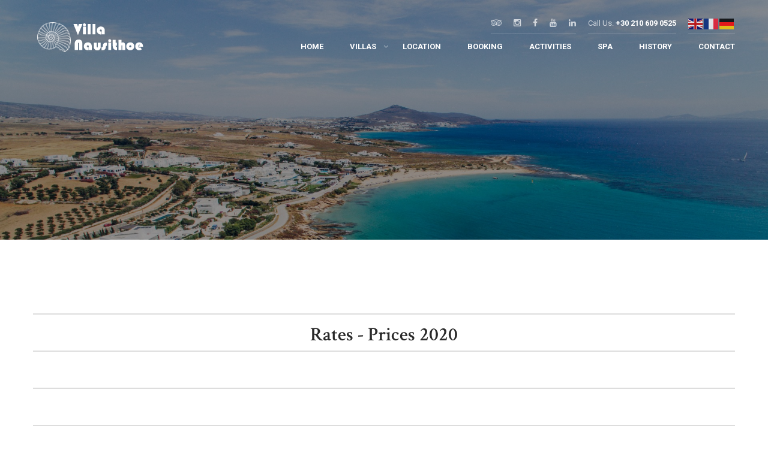

--- FILE ---
content_type: text/html; charset=UTF-8
request_url: https://nausithoe.com/reservation-2/
body_size: 12317
content:
<!DOCTYPE html>
<html lang="en-US"	>
<head>
	<meta charset="UTF-8">
	<meta name="viewport" content="width=device-width, initial-scale=1">
	
	<link rel="profile" href="http://gmpg.org/xfn/11">
	<link rel="pingback" href="https://nausithoe.com/xmlrpc.php">
		<script type="text/javascript">
		/* <![CDATA[ */
		var ajaxurl = "https://nausithoe.com/wp-admin/admin-ajax.php";
		/* ]]> */
	</script>
<title>Booking &#8211; nausithoe.com</title>
<meta name='robots' content='max-image-preview:large' />
<link rel='dns-prefetch' href='//fonts.googleapis.com' />
<link rel="alternate" type="application/rss+xml" title="nausithoe.com &raquo; Feed" href="https://nausithoe.com/feed/" />
<link rel="alternate" type="application/rss+xml" title="nausithoe.com &raquo; Comments Feed" href="https://nausithoe.com/comments/feed/" />
<script type="text/javascript">
window._wpemojiSettings = {"baseUrl":"https:\/\/s.w.org\/images\/core\/emoji\/14.0.0\/72x72\/","ext":".png","svgUrl":"https:\/\/s.w.org\/images\/core\/emoji\/14.0.0\/svg\/","svgExt":".svg","source":{"concatemoji":"https:\/\/nausithoe.com\/wp-includes\/js\/wp-emoji-release.min.js?ver=6.2.8"}};
/*! This file is auto-generated */
!function(e,a,t){var n,r,o,i=a.createElement("canvas"),p=i.getContext&&i.getContext("2d");function s(e,t){p.clearRect(0,0,i.width,i.height),p.fillText(e,0,0);e=i.toDataURL();return p.clearRect(0,0,i.width,i.height),p.fillText(t,0,0),e===i.toDataURL()}function c(e){var t=a.createElement("script");t.src=e,t.defer=t.type="text/javascript",a.getElementsByTagName("head")[0].appendChild(t)}for(o=Array("flag","emoji"),t.supports={everything:!0,everythingExceptFlag:!0},r=0;r<o.length;r++)t.supports[o[r]]=function(e){if(p&&p.fillText)switch(p.textBaseline="top",p.font="600 32px Arial",e){case"flag":return s("\ud83c\udff3\ufe0f\u200d\u26a7\ufe0f","\ud83c\udff3\ufe0f\u200b\u26a7\ufe0f")?!1:!s("\ud83c\uddfa\ud83c\uddf3","\ud83c\uddfa\u200b\ud83c\uddf3")&&!s("\ud83c\udff4\udb40\udc67\udb40\udc62\udb40\udc65\udb40\udc6e\udb40\udc67\udb40\udc7f","\ud83c\udff4\u200b\udb40\udc67\u200b\udb40\udc62\u200b\udb40\udc65\u200b\udb40\udc6e\u200b\udb40\udc67\u200b\udb40\udc7f");case"emoji":return!s("\ud83e\udef1\ud83c\udffb\u200d\ud83e\udef2\ud83c\udfff","\ud83e\udef1\ud83c\udffb\u200b\ud83e\udef2\ud83c\udfff")}return!1}(o[r]),t.supports.everything=t.supports.everything&&t.supports[o[r]],"flag"!==o[r]&&(t.supports.everythingExceptFlag=t.supports.everythingExceptFlag&&t.supports[o[r]]);t.supports.everythingExceptFlag=t.supports.everythingExceptFlag&&!t.supports.flag,t.DOMReady=!1,t.readyCallback=function(){t.DOMReady=!0},t.supports.everything||(n=function(){t.readyCallback()},a.addEventListener?(a.addEventListener("DOMContentLoaded",n,!1),e.addEventListener("load",n,!1)):(e.attachEvent("onload",n),a.attachEvent("onreadystatechange",function(){"complete"===a.readyState&&t.readyCallback()})),(e=t.source||{}).concatemoji?c(e.concatemoji):e.wpemoji&&e.twemoji&&(c(e.twemoji),c(e.wpemoji)))}(window,document,window._wpemojiSettings);
</script>
<style type="text/css">
img.wp-smiley,
img.emoji {
	display: inline !important;
	border: none !important;
	box-shadow: none !important;
	height: 1em !important;
	width: 1em !important;
	margin: 0 0.07em !important;
	vertical-align: -0.1em !important;
	background: none !important;
	padding: 0 !important;
}
</style>
	<link rel='stylesheet' id='sbi_styles-css' href='https://nausithoe.com/wp-content/plugins/instagram-feed/css/sbi-styles.min.css?ver=6.1.3' type='text/css' media='all' />
<link rel='stylesheet' id='wp-block-library-css' href='https://nausithoe.com/wp-includes/css/dist/block-library/style.min.css?ver=6.2.8' type='text/css' media='all' />
<link rel='stylesheet' id='wc-blocks-vendors-style-css' href='https://nausithoe.com/wp-content/plugins/woocommerce/packages/woocommerce-blocks/build/wc-blocks-vendors-style.css?ver=9.8.4' type='text/css' media='all' />
<link rel='stylesheet' id='wc-blocks-style-css' href='https://nausithoe.com/wp-content/plugins/woocommerce/packages/woocommerce-blocks/build/wc-blocks-style.css?ver=9.8.4' type='text/css' media='all' />
<link rel='stylesheet' id='classic-theme-styles-css' href='https://nausithoe.com/wp-includes/css/classic-themes.min.css?ver=6.2.8' type='text/css' media='all' />
<style id='global-styles-inline-css' type='text/css'>
body{--wp--preset--color--black: #000000;--wp--preset--color--cyan-bluish-gray: #abb8c3;--wp--preset--color--white: #ffffff;--wp--preset--color--pale-pink: #f78da7;--wp--preset--color--vivid-red: #cf2e2e;--wp--preset--color--luminous-vivid-orange: #ff6900;--wp--preset--color--luminous-vivid-amber: #fcb900;--wp--preset--color--light-green-cyan: #7bdcb5;--wp--preset--color--vivid-green-cyan: #00d084;--wp--preset--color--pale-cyan-blue: #8ed1fc;--wp--preset--color--vivid-cyan-blue: #0693e3;--wp--preset--color--vivid-purple: #9b51e0;--wp--preset--gradient--vivid-cyan-blue-to-vivid-purple: linear-gradient(135deg,rgba(6,147,227,1) 0%,rgb(155,81,224) 100%);--wp--preset--gradient--light-green-cyan-to-vivid-green-cyan: linear-gradient(135deg,rgb(122,220,180) 0%,rgb(0,208,130) 100%);--wp--preset--gradient--luminous-vivid-amber-to-luminous-vivid-orange: linear-gradient(135deg,rgba(252,185,0,1) 0%,rgba(255,105,0,1) 100%);--wp--preset--gradient--luminous-vivid-orange-to-vivid-red: linear-gradient(135deg,rgba(255,105,0,1) 0%,rgb(207,46,46) 100%);--wp--preset--gradient--very-light-gray-to-cyan-bluish-gray: linear-gradient(135deg,rgb(238,238,238) 0%,rgb(169,184,195) 100%);--wp--preset--gradient--cool-to-warm-spectrum: linear-gradient(135deg,rgb(74,234,220) 0%,rgb(151,120,209) 20%,rgb(207,42,186) 40%,rgb(238,44,130) 60%,rgb(251,105,98) 80%,rgb(254,248,76) 100%);--wp--preset--gradient--blush-light-purple: linear-gradient(135deg,rgb(255,206,236) 0%,rgb(152,150,240) 100%);--wp--preset--gradient--blush-bordeaux: linear-gradient(135deg,rgb(254,205,165) 0%,rgb(254,45,45) 50%,rgb(107,0,62) 100%);--wp--preset--gradient--luminous-dusk: linear-gradient(135deg,rgb(255,203,112) 0%,rgb(199,81,192) 50%,rgb(65,88,208) 100%);--wp--preset--gradient--pale-ocean: linear-gradient(135deg,rgb(255,245,203) 0%,rgb(182,227,212) 50%,rgb(51,167,181) 100%);--wp--preset--gradient--electric-grass: linear-gradient(135deg,rgb(202,248,128) 0%,rgb(113,206,126) 100%);--wp--preset--gradient--midnight: linear-gradient(135deg,rgb(2,3,129) 0%,rgb(40,116,252) 100%);--wp--preset--duotone--dark-grayscale: url('#wp-duotone-dark-grayscale');--wp--preset--duotone--grayscale: url('#wp-duotone-grayscale');--wp--preset--duotone--purple-yellow: url('#wp-duotone-purple-yellow');--wp--preset--duotone--blue-red: url('#wp-duotone-blue-red');--wp--preset--duotone--midnight: url('#wp-duotone-midnight');--wp--preset--duotone--magenta-yellow: url('#wp-duotone-magenta-yellow');--wp--preset--duotone--purple-green: url('#wp-duotone-purple-green');--wp--preset--duotone--blue-orange: url('#wp-duotone-blue-orange');--wp--preset--font-size--small: 13px;--wp--preset--font-size--medium: 20px;--wp--preset--font-size--large: 36px;--wp--preset--font-size--x-large: 42px;--wp--preset--spacing--20: 0.44rem;--wp--preset--spacing--30: 0.67rem;--wp--preset--spacing--40: 1rem;--wp--preset--spacing--50: 1.5rem;--wp--preset--spacing--60: 2.25rem;--wp--preset--spacing--70: 3.38rem;--wp--preset--spacing--80: 5.06rem;--wp--preset--shadow--natural: 6px 6px 9px rgba(0, 0, 0, 0.2);--wp--preset--shadow--deep: 12px 12px 50px rgba(0, 0, 0, 0.4);--wp--preset--shadow--sharp: 6px 6px 0px rgba(0, 0, 0, 0.2);--wp--preset--shadow--outlined: 6px 6px 0px -3px rgba(255, 255, 255, 1), 6px 6px rgba(0, 0, 0, 1);--wp--preset--shadow--crisp: 6px 6px 0px rgba(0, 0, 0, 1);}:where(.is-layout-flex){gap: 0.5em;}body .is-layout-flow > .alignleft{float: left;margin-inline-start: 0;margin-inline-end: 2em;}body .is-layout-flow > .alignright{float: right;margin-inline-start: 2em;margin-inline-end: 0;}body .is-layout-flow > .aligncenter{margin-left: auto !important;margin-right: auto !important;}body .is-layout-constrained > .alignleft{float: left;margin-inline-start: 0;margin-inline-end: 2em;}body .is-layout-constrained > .alignright{float: right;margin-inline-start: 2em;margin-inline-end: 0;}body .is-layout-constrained > .aligncenter{margin-left: auto !important;margin-right: auto !important;}body .is-layout-constrained > :where(:not(.alignleft):not(.alignright):not(.alignfull)){max-width: var(--wp--style--global--content-size);margin-left: auto !important;margin-right: auto !important;}body .is-layout-constrained > .alignwide{max-width: var(--wp--style--global--wide-size);}body .is-layout-flex{display: flex;}body .is-layout-flex{flex-wrap: wrap;align-items: center;}body .is-layout-flex > *{margin: 0;}:where(.wp-block-columns.is-layout-flex){gap: 2em;}.has-black-color{color: var(--wp--preset--color--black) !important;}.has-cyan-bluish-gray-color{color: var(--wp--preset--color--cyan-bluish-gray) !important;}.has-white-color{color: var(--wp--preset--color--white) !important;}.has-pale-pink-color{color: var(--wp--preset--color--pale-pink) !important;}.has-vivid-red-color{color: var(--wp--preset--color--vivid-red) !important;}.has-luminous-vivid-orange-color{color: var(--wp--preset--color--luminous-vivid-orange) !important;}.has-luminous-vivid-amber-color{color: var(--wp--preset--color--luminous-vivid-amber) !important;}.has-light-green-cyan-color{color: var(--wp--preset--color--light-green-cyan) !important;}.has-vivid-green-cyan-color{color: var(--wp--preset--color--vivid-green-cyan) !important;}.has-pale-cyan-blue-color{color: var(--wp--preset--color--pale-cyan-blue) !important;}.has-vivid-cyan-blue-color{color: var(--wp--preset--color--vivid-cyan-blue) !important;}.has-vivid-purple-color{color: var(--wp--preset--color--vivid-purple) !important;}.has-black-background-color{background-color: var(--wp--preset--color--black) !important;}.has-cyan-bluish-gray-background-color{background-color: var(--wp--preset--color--cyan-bluish-gray) !important;}.has-white-background-color{background-color: var(--wp--preset--color--white) !important;}.has-pale-pink-background-color{background-color: var(--wp--preset--color--pale-pink) !important;}.has-vivid-red-background-color{background-color: var(--wp--preset--color--vivid-red) !important;}.has-luminous-vivid-orange-background-color{background-color: var(--wp--preset--color--luminous-vivid-orange) !important;}.has-luminous-vivid-amber-background-color{background-color: var(--wp--preset--color--luminous-vivid-amber) !important;}.has-light-green-cyan-background-color{background-color: var(--wp--preset--color--light-green-cyan) !important;}.has-vivid-green-cyan-background-color{background-color: var(--wp--preset--color--vivid-green-cyan) !important;}.has-pale-cyan-blue-background-color{background-color: var(--wp--preset--color--pale-cyan-blue) !important;}.has-vivid-cyan-blue-background-color{background-color: var(--wp--preset--color--vivid-cyan-blue) !important;}.has-vivid-purple-background-color{background-color: var(--wp--preset--color--vivid-purple) !important;}.has-black-border-color{border-color: var(--wp--preset--color--black) !important;}.has-cyan-bluish-gray-border-color{border-color: var(--wp--preset--color--cyan-bluish-gray) !important;}.has-white-border-color{border-color: var(--wp--preset--color--white) !important;}.has-pale-pink-border-color{border-color: var(--wp--preset--color--pale-pink) !important;}.has-vivid-red-border-color{border-color: var(--wp--preset--color--vivid-red) !important;}.has-luminous-vivid-orange-border-color{border-color: var(--wp--preset--color--luminous-vivid-orange) !important;}.has-luminous-vivid-amber-border-color{border-color: var(--wp--preset--color--luminous-vivid-amber) !important;}.has-light-green-cyan-border-color{border-color: var(--wp--preset--color--light-green-cyan) !important;}.has-vivid-green-cyan-border-color{border-color: var(--wp--preset--color--vivid-green-cyan) !important;}.has-pale-cyan-blue-border-color{border-color: var(--wp--preset--color--pale-cyan-blue) !important;}.has-vivid-cyan-blue-border-color{border-color: var(--wp--preset--color--vivid-cyan-blue) !important;}.has-vivid-purple-border-color{border-color: var(--wp--preset--color--vivid-purple) !important;}.has-vivid-cyan-blue-to-vivid-purple-gradient-background{background: var(--wp--preset--gradient--vivid-cyan-blue-to-vivid-purple) !important;}.has-light-green-cyan-to-vivid-green-cyan-gradient-background{background: var(--wp--preset--gradient--light-green-cyan-to-vivid-green-cyan) !important;}.has-luminous-vivid-amber-to-luminous-vivid-orange-gradient-background{background: var(--wp--preset--gradient--luminous-vivid-amber-to-luminous-vivid-orange) !important;}.has-luminous-vivid-orange-to-vivid-red-gradient-background{background: var(--wp--preset--gradient--luminous-vivid-orange-to-vivid-red) !important;}.has-very-light-gray-to-cyan-bluish-gray-gradient-background{background: var(--wp--preset--gradient--very-light-gray-to-cyan-bluish-gray) !important;}.has-cool-to-warm-spectrum-gradient-background{background: var(--wp--preset--gradient--cool-to-warm-spectrum) !important;}.has-blush-light-purple-gradient-background{background: var(--wp--preset--gradient--blush-light-purple) !important;}.has-blush-bordeaux-gradient-background{background: var(--wp--preset--gradient--blush-bordeaux) !important;}.has-luminous-dusk-gradient-background{background: var(--wp--preset--gradient--luminous-dusk) !important;}.has-pale-ocean-gradient-background{background: var(--wp--preset--gradient--pale-ocean) !important;}.has-electric-grass-gradient-background{background: var(--wp--preset--gradient--electric-grass) !important;}.has-midnight-gradient-background{background: var(--wp--preset--gradient--midnight) !important;}.has-small-font-size{font-size: var(--wp--preset--font-size--small) !important;}.has-medium-font-size{font-size: var(--wp--preset--font-size--medium) !important;}.has-large-font-size{font-size: var(--wp--preset--font-size--large) !important;}.has-x-large-font-size{font-size: var(--wp--preset--font-size--x-large) !important;}
.wp-block-navigation a:where(:not(.wp-element-button)){color: inherit;}
:where(.wp-block-columns.is-layout-flex){gap: 2em;}
.wp-block-pullquote{font-size: 1.5em;line-height: 1.6;}
</style>
<link rel='stylesheet' id='contact-form-7-css' href='https://nausithoe.com/wp-content/plugins/contact-form-7/includes/css/styles.css?ver=5.7.6' type='text/css' media='all' />
<link rel='stylesheet' id='rs-plugin-settings-css' href='https://nausithoe.com/wp-content/plugins/revslider/public/assets/css/settings.css?ver=5.3.1.5' type='text/css' media='all' />
<style id='rs-plugin-settings-inline-css' type='text/css'>
#rs-demo-id {}
</style>
<link rel='stylesheet' id='siteorigin-panels-front-css' href='https://nausithoe.com/wp-content/plugins/siteorigin-panels/css/front-flex.min.css?ver=2.21.0' type='text/css' media='all' />
<link rel='stylesheet' id='thim-awesome-css' href='https://nausithoe.com/wp-content/plugins/thim-framework/css/font-awesome.min.css?ver=6.2.8' type='text/css' media='all' />
<link rel='stylesheet' id='tp-hb-extra-css-css' href='https://nausithoe.com/wp-content/plugins/tp-hotel-booking/includes/plugins/tp-hb-extra/inc/assets/css/site.min.css?ver=1.7' type='text/css' media='all' />
<link rel='stylesheet' id='tp-hotel-booking-css' href='https://nausithoe.com/wp-content/plugins/tp-hotel-booking/assets/css/hotel-booking.min.css?ver=6.2.8' type='text/css' media='all' />
<link rel='stylesheet' id='tp-hotel-booking-libaries-style-css' href='https://nausithoe.com/wp-content/plugins/tp-hotel-booking/assets/css/libraries.css?ver=6.2.8' type='text/css' media='all' />
<link rel='stylesheet' id='woocommerce-layout-css' href='https://nausithoe.com/wp-content/plugins/woocommerce/assets/css/woocommerce-layout.css?ver=7.6.0' type='text/css' media='all' />
<link rel='stylesheet' id='woocommerce-general-css' href='https://nausithoe.com/wp-content/plugins/woocommerce/assets/css/woocommerce.css?ver=7.6.0' type='text/css' media='all' />
<style id='woocommerce-inline-inline-css' type='text/css'>
.woocommerce form .form-row .required { visibility: visible; }
</style>
<link rel='stylesheet' id='mc4wp-form-basic-css' href='https://nausithoe.com/wp-content/plugins/mailchimp-for-wp/assets/css/form-basic.css?ver=4.9.3' type='text/css' media='all' />
<link rel='stylesheet' id='thim-css-style-css' href='https://nausithoe.com/wp-content/themes/sailing/assets/css/custom-style.css?ver=1.12.1' type='text/css' media='all' />
<link rel='stylesheet' id='thim-style-css' href='https://nausithoe.com/wp-content/themes/sailing/style.css?ver=1.12.1' type='text/css' media='all' />
<link rel='stylesheet' id='tf-google-webfont-roboto-css' href='//fonts.googleapis.com/css?family=Roboto%3A100%2C100italic%2C300%2C300italic%2C400%2Citalic%2C500%2C500italic%2C700%2C700italic%2C900%2C900italic&#038;subset=greek-ext%2Cgreek%2Ccyrillic-ext%2Clatin-ext%2Clatin%2Cvietnamese%2Ccyrillic&#038;ver=6.2.8' type='text/css' media='all' />
<link rel='stylesheet' id='tf-google-webfont-crimson-text-css' href='//fonts.googleapis.com/css?family=Crimson+Text%3A400%2Citalic%2C600%2C600italic%2C700%2C700italic&#038;subset=latin&#038;ver=6.2.8' type='text/css' media='all' />
<link rel='stylesheet' id='jquery-ui-smoothness-css' href='https://nausithoe.com/wp-content/plugins/contact-form-7/includes/js/jquery-ui/themes/smoothness/jquery-ui.min.css?ver=1.12.1' type='text/css' media='screen' />
<script type="text/javascript">
        var ajax_url ="https://nausithoe.com/wp-admin/admin-ajax.php";
        </script>        <script type="text/javascript">
			var hotel_settings = {
				ajax           : 'https://nausithoe.com/wp-admin/admin-ajax.php',
				settings       : {"review_rating_required":"1"},
				upload_base_url: 'https://nausithoe.com/wp-content/uploads',
				meta_key       : {
					prefix: '_hb_'
				},
				nonce          : 'edd2268104',
				timezone       : '1767572404'
			}
        </script>
		        <script type="text/javascript">
			var hotel_settings = {
				ajax           : 'https://nausithoe.com/wp-admin/admin-ajax.php',
				settings       : {"review_rating_required":"1"},
				upload_base_url: 'https://nausithoe.com/wp-content/uploads',
				meta_key       : {
					prefix: '_hb_'
				},
				nonce          : 'edd2268104',
				timezone       : '1767572404'
			}
        </script>
		<script type='text/javascript' src='https://nausithoe.com/wp-includes/js/jquery/jquery.min.js?ver=3.6.4' id='jquery-core-js'></script>
<script type='text/javascript' src='https://nausithoe.com/wp-includes/js/jquery/jquery-migrate.min.js?ver=3.4.0' id='jquery-migrate-js'></script>
<script type='text/javascript' src='https://nausithoe.com/wp-content/plugins/revslider/public/assets/js/jquery.themepunch.tools.min.js?ver=5.3.1.5' id='tp-tools-js'></script>
<script type='text/javascript' src='https://nausithoe.com/wp-content/plugins/revslider/public/assets/js/jquery.themepunch.revolution.min.js?ver=5.3.1.5' id='revmin-js'></script>
<script type='text/javascript' src='https://nausithoe.com/wp-includes/js/underscore.min.js?ver=1.13.4' id='underscore-js'></script>
<script type='text/javascript' id='wp-util-js-extra'>
/* <![CDATA[ */
var _wpUtilSettings = {"ajax":{"url":"\/wp-admin\/admin-ajax.php"}};
/* ]]> */
</script>
<script type='text/javascript' src='https://nausithoe.com/wp-includes/js/wp-util.min.js?ver=6.2.8' id='wp-util-js'></script>
<script type='text/javascript' src='https://nausithoe.com/wp-includes/js/jquery/ui/core.min.js?ver=1.13.2' id='jquery-ui-core-js'></script>
<script type='text/javascript' src='https://nausithoe.com/wp-includes/js/jquery/ui/mouse.min.js?ver=1.13.2' id='jquery-ui-mouse-js'></script>
<script type='text/javascript' src='https://nausithoe.com/wp-includes/js/jquery/ui/sortable.min.js?ver=1.13.2' id='jquery-ui-sortable-js'></script>
<script type='text/javascript' src='https://nausithoe.com/wp-includes/js/jquery/ui/datepicker.min.js?ver=1.13.2' id='jquery-ui-datepicker-js'></script>
<script type='text/javascript' id='jquery-ui-datepicker-js-after'>
jQuery(function(jQuery){jQuery.datepicker.setDefaults({"closeText":"Close","currentText":"Today","monthNames":["January","February","March","April","May","June","July","August","September","October","November","December"],"monthNamesShort":["Jan","Feb","Mar","Apr","May","Jun","Jul","Aug","Sep","Oct","Nov","Dec"],"nextText":"Next","prevText":"Previous","dayNames":["Sunday","Monday","Tuesday","Wednesday","Thursday","Friday","Saturday"],"dayNamesShort":["Sun","Mon","Tue","Wed","Thu","Fri","Sat"],"dayNamesMin":["S","M","T","W","T","F","S"],"dateFormat":"MM d, yy","firstDay":1,"isRTL":false});});
</script>
<script type='text/javascript' id='tp-hotel-booking-js-extra'>
/* <![CDATA[ */
var hotel_booking_i18n = {"invalid_email":"Your email address is invalid.","no_payment_method_selected":"Please select your payment method.","confirm_tos":"Please accept our Terms and Conditions.","no_rooms_selected":"Please select at least one the room.","empty_customer_title":"Please select your title.","empty_customer_first_name":"Please enter your first name.","empty_customer_last_name":"Please enter your last name.","empty_customer_address":"Please enter your address.","empty_customer_city":"Please enter your city name.","empty_customer_state":"Please enter your state.","empty_customer_postal_code":"Please enter your postal code.","empty_customer_country":"Please select your country.","empty_customer_phone":"Please enter your phone number.","customer_email_invalid":"Your email is invalid.","customer_email_not_match":"Your email does not match with existing email! Ok to create a new customer information.","empty_check_in_date":"Please select check in date.","empty_check_out_date":"Please select check out date.","check_in_date_must_be_greater":"Check in date must be greater than the current.","check_out_date_must_be_greater":"Check out date must be greater than the check in.","enter_coupon_code":"Please enter coupon code.","review_rating_required":"Please select a rating.","waring":{"room_select":"Please select room number.","try_again":"Please try again!"},"date_time_format":"MM dd, yy","monthNames":["January","February","March","April","May","June","July","August","September","October","November","December"],"monthNamesShort":["Jan","Feb","Mar","Apr","Maj","Jun","Jul","Aug","Sep","Oct","Nov","Dec"],"dayNames":["Sunday","Monday","Tuesday","Wednesday","Thursday","Friday","Saturday"],"dayNamesShort":["Sun","Mon","Tue","Web","Thu","Fri","Sat"],"dayNamesMin":["Su","Mo","Tu","We","Th","Fr","Sa"],"date_start":"1"};
var hotel_booking_i18n = {"invalid_email":"Your email address is invalid.","no_payment_method_selected":"Please select your payment method.","confirm_tos":"Please accept our Terms and Conditions.","no_rooms_selected":"Please select at least one the room.","empty_customer_title":"Please select your title.","empty_customer_first_name":"Please enter your first name.","empty_customer_last_name":"Please enter your last name.","empty_customer_address":"Please enter your address.","empty_customer_city":"Please enter your city name.","empty_customer_state":"Please enter your state.","empty_customer_postal_code":"Please enter your postal code.","empty_customer_country":"Please select your country.","empty_customer_phone":"Please enter your phone number.","customer_email_invalid":"Your email is invalid.","customer_email_not_match":"Your email does not match with existing email! Ok to create a new customer information.","empty_check_in_date":"Please select check in date.","empty_check_out_date":"Please select check out date.","check_in_date_must_be_greater":"Check in date must be greater than the current.","check_out_date_must_be_greater":"Check out date must be greater than the check in.","enter_coupon_code":"Please enter coupon code.","review_rating_required":"Please select a rating.","waring":{"room_select":"Please select room number.","try_again":"Please try again!"},"date_time_format":"MM dd, yy","monthNames":["January","February","March","April","May","June","July","August","September","October","November","December"],"monthNamesShort":["Jan","Feb","Mar","Apr","Maj","Jun","Jul","Aug","Sep","Oct","Nov","Dec"],"dayNames":["Sunday","Monday","Tuesday","Wednesday","Thursday","Friday","Saturday"],"dayNamesShort":["Sun","Mon","Tue","Web","Thu","Fri","Sat"],"dayNamesMin":["Su","Mo","Tu","We","Th","Fr","Sa"],"date_start":"1"};
/* ]]> */
</script>
<script type='text/javascript' src='https://nausithoe.com/wp-content/plugins/tp-hotel-booking/assets/js/hotel-booking.min.js?ver=6.2.8' id='tp-hotel-booking-js'></script>
<script type='text/javascript' src='https://nausithoe.com/wp-content/plugins/tp-hotel-booking/includes/libraries/owl-carousel/owl.carousel.min.js?ver=6.2.8' id='tp-hotel-booking-owl-carousel-js'></script>
<script type='text/javascript' src='https://nausithoe.com/wp-content/plugins/tp-hotel-booking/includes/libraries/camera/js/gallery.min.js?ver=6.2.8' id='tp-hotel-booking-gallery-js'></script>
<script type='text/javascript' src='https://nausithoe.com/wp-content/plugins/tp-hotel-booking/assets/js/select2.min.js?ver=6.2.8' id='tp-admin-hotel-booking-select2-js'></script>
<link rel="https://api.w.org/" href="https://nausithoe.com/wp-json/" /><link rel="alternate" type="application/json" href="https://nausithoe.com/wp-json/wp/v2/pages/2545" /><link rel="EditURI" type="application/rsd+xml" title="RSD" href="https://nausithoe.com/xmlrpc.php?rsd" />
<link rel="wlwmanifest" type="application/wlwmanifest+xml" href="https://nausithoe.com/wp-includes/wlwmanifest.xml" />
<meta name="generator" content="WordPress 6.2.8" />
<meta name="generator" content="WooCommerce 7.6.0" />
<link rel="canonical" href="https://nausithoe.com/reservation-2/" />
<link rel='shortlink' href='https://nausithoe.com/?p=2545' />
<link rel="alternate" type="application/json+oembed" href="https://nausithoe.com/wp-json/oembed/1.0/embed?url=https%3A%2F%2Fnausithoe.com%2Freservation-2%2F" />
<link rel="alternate" type="text/xml+oembed" href="https://nausithoe.com/wp-json/oembed/1.0/embed?url=https%3A%2F%2Fnausithoe.com%2Freservation-2%2F&#038;format=xml" />
	<noscript><style>.woocommerce-product-gallery{ opacity: 1 !important; }</style></noscript>
	<meta name="generator" content="Powered by Slider Revolution 5.3.1.5 - responsive, Mobile-Friendly Slider Plugin for WordPress with comfortable drag and drop interface." />
                <style type="text/css" media="all"
                       id="siteorigin-panels-layouts-head">/* Layout 2545 */ #pgc-2545-0-0 , #pgc-2545-1-0 , #pgc-2545-2-0 { width:100%;width:calc(100% - ( 0 * 30px ) ) } #pg-2545-0 , #pg-2545-1 , #pg-2545-2 , #pg-2545-3 , #pg-2545-4 , #pg-2545-5 , #pg-2545-6 , #pg-2545-7 , #pg-2545-8 , #pl-2545 .so-panel { margin-bottom:30px } #pgc-2545-3-0 , #pgc-2545-3-1 , #pgc-2545-3-2 { width:33.3333%;width:calc(33.3333% - ( 0.66666666666667 * 30px ) ) } #pgc-2545-4-0 , #pgc-2545-4-1 , #pgc-2545-5-0 , #pgc-2545-5-1 , #pgc-2545-6-0 , #pgc-2545-6-1 , #pgc-2545-8-0 , #pgc-2545-8-1 { width:50%;width:calc(50% - ( 0.5 * 30px ) ) } #pgc-2545-7-0 { width:50.2165%;width:calc(50.2165% - ( 0.4978354978355 * 30px ) ) } #pgc-2545-7-1 { width:49.7835%;width:calc(49.7835% - ( 0.5021645021645 * 30px ) ) } #pgc-2545-9-0 { width:50.7576%;width:calc(50.7576% - ( 0.49242424242424 * 30px ) ) } #pgc-2545-9-1 { width:49.2424%;width:calc(49.2424% - ( 0.50757575757576 * 30px ) ) } #pl-2545 .so-panel:last-of-type { margin-bottom:0px } #pg-2545-0> .panel-row-style , #pg-2545-1> .panel-row-style , #pg-2545-2> .panel-row-style , #pg-2545-3> .panel-row-style { background-color:#dddddd;height:2px;margin-top:60px } #pg-2545-3.panel-has-style > .panel-row-style, #pg-2545-3.panel-no-style , #pg-2545-4.panel-has-style > .panel-row-style, #pg-2545-4.panel-no-style , #pg-2545-5.panel-has-style > .panel-row-style, #pg-2545-5.panel-no-style , #pg-2545-6.panel-has-style > .panel-row-style, #pg-2545-6.panel-no-style , #pg-2545-7.panel-has-style > .panel-row-style, #pg-2545-7.panel-no-style , #pg-2545-8.panel-has-style > .panel-row-style, #pg-2545-8.panel-no-style { -webkit-align-items:flex-start;align-items:flex-start } #panel-2545-9-0-0> .panel-widget-style , #panel-2545-9-0-1> .panel-widget-style , #panel-2545-9-0-2> .panel-widget-style , #panel-2545-9-1-0> .panel-widget-style , #panel-2545-9-1-1> .panel-widget-style { margin-top:60px } @media (max-width:780px){ #pg-2545-0.panel-no-style, #pg-2545-0.panel-has-style > .panel-row-style, #pg-2545-0 , #pg-2545-1.panel-no-style, #pg-2545-1.panel-has-style > .panel-row-style, #pg-2545-1 , #pg-2545-2.panel-no-style, #pg-2545-2.panel-has-style > .panel-row-style, #pg-2545-2 , #pg-2545-3.panel-no-style, #pg-2545-3.panel-has-style > .panel-row-style, #pg-2545-3 , #pg-2545-4.panel-no-style, #pg-2545-4.panel-has-style > .panel-row-style, #pg-2545-4 , #pg-2545-5.panel-no-style, #pg-2545-5.panel-has-style > .panel-row-style, #pg-2545-5 , #pg-2545-6.panel-no-style, #pg-2545-6.panel-has-style > .panel-row-style, #pg-2545-6 , #pg-2545-7.panel-no-style, #pg-2545-7.panel-has-style > .panel-row-style, #pg-2545-7 , #pg-2545-8.panel-no-style, #pg-2545-8.panel-has-style > .panel-row-style, #pg-2545-8 , #pg-2545-9.panel-no-style, #pg-2545-9.panel-has-style > .panel-row-style, #pg-2545-9 { -webkit-flex-direction:column;-ms-flex-direction:column;flex-direction:column } #pg-2545-0 > .panel-grid-cell , #pg-2545-0 > .panel-row-style > .panel-grid-cell , #pg-2545-1 > .panel-grid-cell , #pg-2545-1 > .panel-row-style > .panel-grid-cell , #pg-2545-2 > .panel-grid-cell , #pg-2545-2 > .panel-row-style > .panel-grid-cell , #pg-2545-3 > .panel-grid-cell , #pg-2545-3 > .panel-row-style > .panel-grid-cell , #pg-2545-4 > .panel-grid-cell , #pg-2545-4 > .panel-row-style > .panel-grid-cell , #pg-2545-5 > .panel-grid-cell , #pg-2545-5 > .panel-row-style > .panel-grid-cell , #pg-2545-6 > .panel-grid-cell , #pg-2545-6 > .panel-row-style > .panel-grid-cell , #pg-2545-7 > .panel-grid-cell , #pg-2545-7 > .panel-row-style > .panel-grid-cell , #pg-2545-8 > .panel-grid-cell , #pg-2545-8 > .panel-row-style > .panel-grid-cell , #pg-2545-9 > .panel-grid-cell , #pg-2545-9 > .panel-row-style > .panel-grid-cell { width:100%;margin-right:0 } #pgc-2545-3-0 , #pgc-2545-3-1 , #pgc-2545-4-0 , #pgc-2545-5-0 , #pgc-2545-6-0 , #pgc-2545-7-0 , #pgc-2545-8-0 , #pgc-2545-9-0 { margin-bottom:30px } #pl-2545 .panel-grid-cell { padding:0 } #pl-2545 .panel-grid .panel-grid-cell-empty { display:none } #pl-2545 .panel-grid .panel-grid-cell-mobile-last { margin-bottom:0px }  } </style><link rel="icon" href="https://nausithoe.com/wp-content/uploads/2017/03/cropped-nausithoe_fav-1-32x32.png" sizes="32x32" />
<link rel="icon" href="https://nausithoe.com/wp-content/uploads/2017/03/cropped-nausithoe_fav-1-192x192.png" sizes="192x192" />
<link rel="apple-touch-icon" href="https://nausithoe.com/wp-content/uploads/2017/03/cropped-nausithoe_fav-1-180x180.png" />
<meta name="msapplication-TileImage" content="https://nausithoe.com/wp-content/uploads/2017/03/cropped-nausithoe_fav-1-270x270.png" />
</head>

<body class="page-template-default page page-id-2545  wrapper-header_overlay wrapper-header_v1 theme-sailing siteorigin-panels siteorigin-panels-before-js woocommerce-no-js">
 
	<div id="wrapper-container" class="wrapper-container">
	<div class="content-pusher ">
		<header id="masthead" class="site-header affix-top bg-custom-sticky sticky-header header_overlay header_v1">
			<!-- 1 -->
<div class="container">
	<div class="row">
		<div class="navigation col-sm-12">
			<div class="tm-table">
				<div class="menu-mobile-effect navbar-toggle" data-effect="mobile-effect">
					<span class="icon-bar"></span>
					<span class="icon-bar"></span>
					<span class="icon-bar"></span>
				</div>
				<div class="width-logo table-cell sm-logo">
					<a href="https://nausithoe.com/" title="nausithoe.com - Villa Nausithoe In Paros" rel="home" class="no-sticky-logo no-mobile-logo"><img src="https://nausithoe.com/wp-content/uploads/2017/05/logo.png" alt="nausithoe.com" /></a><a href="https://nausithoe.com/" title="nausithoe.com - Villa Nausithoe In Paros" rel="home" class="sticky-logo no-mobile-logo">
					<img src="https://nausithoe.com/wp-content/uploads/2017/03/logo_blue2.png" alt="nausithoe.com" /></a><a href="https://nausithoe.com/" title="nausithoe.com - Villa Nausithoe In Paros" rel="home" class="mobile-logo"><img src="https://nausithoe.com/wp-content/uploads/2017/03/logo_blue2.png" alt="nausithoe.com" /></a>				</div>
				<nav class="width-navigation table-cell table-right">
						<div class="top-header">
		<aside id="social-15" class="widget widget_social"><div class="thim-widget-social thim-widget-social-base"><div class="thim-social version-new">
		<ul class="social_link">
		<li><a class="tripadvisor hasTooltip"  href="https://www.tripadvisor.co.nz/VacationRentalReview-g1187855-d10620123-Villa_Nausithoe_ideal_fuer_Kinder_und_Senioren-Logaras_Paros_Cyclades_South_Aegean.html" target="_self"><i class="fa fa-tripadvisor"></i></a></li><li><a class="instagram hasTooltip"  href="https://www.instagram.com/villa_nausithoe/" target="_self"><i class="fa fa-instagram"></i></a></li><li><a class="facebook hasTooltip"  href="https://web.facebook.com/villanausithoe/" target="_self"><i class="fa fa-facebook"></i></a></li><li><a class="youtube hasTooltip"  href="https://www.youtube.com/watch?v=BgQAXZN8wq0" target="_self"><i class="fa fa-youtube"></i></a></li><li><a class="linkedin hasTooltip"  href="https://gr.linkedin.com/in/gabi-spanou-b7107566" target="_self"><i class="fa fa-linkedin"></i></a></li>	</ul>
</div></div></aside><aside id="text-3" class="widget widget_text">			<div class="textwidget">Call Us. <b>+30 210 609 0525</b></div>
		</aside><aside id="gtranslate-2" class="widget widget_gtranslate"><div class="gtranslate_wrapper" id="gt-wrapper-68765627"></div></aside>	</div><!--End/div.top-->
<div class="inner-navigation">
	<ul class="nav navbar-nav menu-main-menu">
		<li  class="menu-item menu-item-type-custom menu-item-object-custom standard"><a href="http://nausithoe.com/home%2022%20new"><span data-hover="Home">Home</span></a></li>
<li  class="menu-item menu-item-type-custom menu-item-object-custom menu-item-has-children standard"><a href="#"><span data-hover="Villas">Villas</span></a>
<ul class="sub-menu" >
	<li  class="menu-item menu-item-type-post_type menu-item-object-page"><a href="https://nausithoe.com/description-nausithoe-i/">Villa Nausithoe I</a></li>
	<li  class="menu-item menu-item-type-post_type menu-item-object-page"><a href="https://nausithoe.com/nausithoe-ii/">Villa Nausithoe II</a></li>
</ul>
</li>
<li  class="menu-item menu-item-type-post_type menu-item-object-page standard"><a href="https://nausithoe.com/location/"><span data-hover="Location">Location</span></a></li>
<li  class="menu-item menu-item-type-post_type menu-item-object-page current-menu-item page_item page-item-2545 current_page_item standard"><a href="https://nausithoe.com/reservation-2/"><span data-hover="Booking">Booking</span></a></li>
<li  class="menu-item menu-item-type-post_type menu-item-object-page standard"><a href="https://nausithoe.com/activities/"><span data-hover="Activities">Activities</span></a></li>
<li  class="menu-item menu-item-type-post_type menu-item-object-page standard"><a href="https://nausithoe.com/spa-spirit/"><span data-hover="Spa">Spa</span></a></li>
<li  class="menu-item menu-item-type-post_type menu-item-object-page standard"><a href="https://nausithoe.com/history/"><span data-hover="History">History</span></a></li>
<li  class="menu-item menu-item-type-post_type menu-item-object-page standard"><a href="https://nausithoe.com/contact-us/"><span data-hover="Contact">Contact</span></a></li>
	</ul>

	</div>
<!--</div>-->				</nav>
			</div>
			<!--end .row-->
		</div>
	</div>
</div>		</header>
		<div id="main-content">
	<section class="content-area">
		<div class="top_site_main images_parallax" style="color: #fff;background-image: url(https://nausithoe.com/wp-content/uploads/2017/03/DJI_0003.jpg);background-attachment: fixed; background-position: 50% 50%; background-repeat: no-repeat; background-size: cover;" style="" data-parallax_images="scroll"
     data-image-src="https://nausithoe.com/wp-content/uploads/2017/03/DJI_0003.jpg">
    </div>


<div class="container site-content"><div class="row"><main id="main" class="site-main col-sm-12 full-width" >

    
<article id="post-2545" class="post-2545 page type-page status-publish hentry">
	<div class="entry-content">
		<div id="pl-2545"  class="panel-layout" ><div id="pg-2545-0"  class="panel-grid panel-has-style" ><div class="panel-row-style panel-row-style-for-2545-0" ><div id="pgc-2545-0-0"  class="panel-grid-cell" ><div id="panel-2545-0-0-0" class="so-panel widget widget_black-studio-tinymce widget_black_studio_tinymce panel-first-child panel-last-child" data-index="0" ><div class="textwidget"><h2 style="text-align: center;"><span style="font-size: 32px;">Rates - Prices 2020</span></h2>
</div></div></div></div></div><div id="pg-2545-1"  class="panel-grid panel-has-style" ><div class="panel-row-style panel-row-style-for-2545-1" ><div id="pgc-2545-1-0"  class="panel-grid-cell panel-grid-cell-empty" ></div></div></div><div id="pg-2545-2"  class="panel-grid panel-has-style" ><div class="panel-row-style panel-row-style-for-2545-2" ><div id="pgc-2545-2-0"  class="panel-grid-cell panel-grid-cell-empty" ></div></div></div><div id="pg-2545-3"  class="panel-grid panel-has-style" ><div class="panel-row-style panel-row-style-for-2545-3" ><div id="pgc-2545-3-0"  class="panel-grid-cell" ><div id="panel-2545-3-0-0" class="so-panel widget widget_black-studio-tinymce widget_black_studio_tinymce panel-first-child panel-last-child" data-index="1" ><div class="textwidget"><p style="text-align: left;"><span style="font-size: 24px; color: #008080;"><strong><span style="font-size: 12px;">     </span>                                                                                                                                                                                  </strong><strong>Low Season</strong></span></p>
<p style="text-align: left;"><span style="font-size: 20px;">15/5 - 20/6  &amp;  11/9 - 30/9</span></p>
<p style="text-align: left;"><span style="font-size: 20px; color: #008080;"><em><strong><span style="font-size: 12px;">from</span>  150  <span style="font-size: 14px;">to</span>  250 <span style="font-size: 16px;">€</span></strong></em></span></p>
</div></div></div><div id="pgc-2545-3-1"  class="panel-grid-cell" ><div id="panel-2545-3-1-0" class="so-panel widget widget_black-studio-tinymce widget_black_studio_tinymce panel-first-child panel-last-child" data-index="2" ><div class="textwidget"><p style="text-align: center;"><span style="font-size: 24px; color: #008080;"><strong><span style="font-size: 12px;">                                                                                                                                                                                 </span>                                                                                      <span style="font-family: georgia, palatino, serif;">Mid Season</span></strong></span></p>
<p style="text-align: center;"><span style="font-size: 20px; font-family: georgia, palatino, serif;">21/6 -15/7  &amp;  26/8 - 10/9</span></p>
<p style="text-align: center;"><span style="font-size: 20px; color: #008080;"><em><strong><span style="font-family: georgia, palatino, serif;"><span style="font-size: 12px;">   from</span>  280 <span style="font-size: 12px;">to</span>  350 <span style="font-size: 16px;">€</span></span><br />
</strong></em></span></p>
</div></div></div><div id="pgc-2545-3-2"  class="panel-grid-cell" ><div id="panel-2545-3-2-0" class="so-panel widget widget_black-studio-tinymce widget_black_studio_tinymce panel-first-child panel-last-child" data-index="3" ><div class="textwidget"><p><span style="font-size: 12px;"> </span></p>
<p style="text-align: right;"><span style="font-size: 12px; font-family: georgia, palatino, serif;"><span style="color: #008080; font-size: 24px;"><strong>High Season</strong></span><span style="color: #008080;"><strong><br />
</strong></span></span></p>
<p style="text-align: right;"><span style="font-size: 20px; font-family: georgia, palatino, serif;">16/7 - 25/8<br />
</span></p>
<p style="text-align: right;"><span style="font-size: 20px; color: #008080; font-family: georgia, palatino, serif;"><em><strong><span style="font-size: 12px;">        from   </span>350 <span style="font-size: 12px;">to</span>  450 <span style="font-size: 16px;">€ </span></strong></em></span></p>
</div></div></div></div></div><div id="pg-2545-4"  class="panel-grid panel-no-style" ><div id="pgc-2545-4-0"  class="panel-grid-cell panel-grid-cell-empty panel-grid-cell-mobile-last" ></div><div id="pgc-2545-4-1"  class="panel-grid-cell panel-grid-cell-empty" ></div></div><div id="pg-2545-5"  class="panel-grid panel-no-style" ><div id="pgc-2545-5-0"  class="panel-grid-cell panel-grid-cell-empty panel-grid-cell-mobile-last" ></div><div id="pgc-2545-5-1"  class="panel-grid-cell panel-grid-cell-empty" ></div></div><div id="pg-2545-6"  class="panel-grid panel-no-style" ><div id="pgc-2545-6-0"  class="panel-grid-cell panel-grid-cell-empty panel-grid-cell-mobile-last" ></div><div id="pgc-2545-6-1"  class="panel-grid-cell panel-grid-cell-empty" ></div></div><div id="pg-2545-7"  class="panel-grid panel-no-style" ><div id="pgc-2545-7-0"  class="panel-grid-cell panel-grid-cell-empty panel-grid-cell-mobile-last" ></div><div id="pgc-2545-7-1"  class="panel-grid-cell panel-grid-cell-empty" ></div></div><div id="pg-2545-8"  class="panel-grid panel-no-style" ><div id="pgc-2545-8-0"  class="panel-grid-cell panel-grid-cell-empty panel-grid-cell-mobile-last" ></div><div id="pgc-2545-8-1"  class="panel-grid-cell panel-grid-cell-empty" ></div></div><div id="pg-2545-9"  class="panel-grid panel-no-style" ><div id="pgc-2545-9-0"  class="panel-grid-cell" ><div id="panel-2545-9-0-0" class="so-panel widget widget_text panel-first-child" data-index="4" ><div class="panel-widget-style panel-widget-style-for-2545-9-0-0" ><h3 class="widget-title">Notes</h3>			<div class="textwidget"><div class="thim-make-reservations">
<p>Please contact us to check availability.</p>
<p>All above prices are quoted in Euro, per night, with all taxes included.</p>
<p>All of the above rates depend on the number of people that could be accommodated and are indicative.</p>
</div></div>
		</div></div><div id="panel-2545-9-0-1" class="so-panel widget widget_text" data-index="5" ><div class="panel-widget-style panel-widget-style-for-2545-9-0-1" ><h3 class="widget-title">How do I make reservations</h3>			<div class="textwidget"><div class="thim-make-reservations">
<p>- 35% non refundable deposit is required to confirm booking.</p>
<p>- Full payment 30 days before arrival.</p>
<p>- Security deposit € 300 must be paid upon arrival.</p>
<p>If any serious damages occur they will be deducted from the security deposit, otherwise it will be returned at the day of departure and after the house has been inspected.</p>
<h6><em>Villa Nausithoe</em></h6>
</div></div>
		</div></div><div id="panel-2545-9-0-2" class="so-panel widget widget_text panel-last-child" data-index="6" ><div class="panel-widget-style panel-widget-style-for-2545-9-0-2" ><h3 class="widget-title">How do I make reservations</h3>			<div class="textwidget"><div class="thim-make-reservations">
<p>- 35% non refundable deposit is required to confirm booking.</p>
<p>- Full payment 30 days before arrival.</p>
<p>- Security deposit € 300 must be paid upon arrival.</p>
<p>If any serious damages occur they will be deducted from the security deposit, otherwise it will be returned at the day of departure and after the house has been inspected.</p>
<h6><em>Villa Nausithoe</em></h6>
</div></div>
		</div></div></div><div id="pgc-2545-9-1"  class="panel-grid-cell" ><div id="panel-2545-9-1-0" class="so-panel widget widget_text panel-first-child" data-index="7" ><div class="panel-widget-style panel-widget-style-for-2545-9-1-0" ><h3 class="widget-title">Conditions</h3>			<div class="textwidget"><div class="thim-make-reservations">
<p>Check in: 16:00, Check out: 14:00</p>
</div></div>
		</div></div><div id="panel-2545-9-1-1" class="so-panel widget widget_text panel-last-child" data-index="8" ><div class="panel-widget-style panel-widget-style-for-2545-9-1-1" ><h3 class="widget-title">Reservation Support</h3>			<div class="textwidget"><div class="thim-contact-support">
	<div class="contact-text">Address</div>
	<div class="contact-value">Logaras 844 00, Paros.</div>
</div>
<div class="thim-contact-support">
	<div class="contact-text">Telephone </div>
	<div class="contact-value">+30 210 609 0525</div>
</div>
<div class="thim-contact-support">
	<div class="contact-text">Email</div>
	<div class="contact-value">info@t4f.gr</div>
</div></div>
		</div></div></div></div></div>			</div>
	<!-- .entry-content -->
</article><!-- #post-## -->

    
</main></div></div>	</section>
	
<footer id="colophon" class="site-footer">
	<div class="container">
		<div class="row">
							<div class="footer">
										<aside id="black-studio-tinymce-2" class="col-sm-4 widget widget_black_studio_tinymce"><div class="textwidget"><div class="thim-footer-location">
<div class="image"> <img class="alignnone size-full wp-image-4114" src="http://nausithoe.com/wp-content/uploads/2017/03/logo_blue2.png" alt="" width="187" height="55" /></div>
Call. <strong>+30 210 609 0525</strong>

Email. <strong>info@travel4fairs.gr</strong>

Villa Nausithoe , Logaras 844 00 , Paros.</div></div></aside><aside id="nav_menu-2" class="col-sm-2 widget widget_nav_menu"><div class=" megaWrapper"><ul id="menu-footer-about-us" class="menu"><li  class="menu-item menu-item-type-post_type menu-item-object-page drop_to_left standard"></li>
<li  class="menu-item menu-item-type-custom menu-item-object-custom drop_to_left standard"></li>
<li  class="menu-item menu-item-type-custom menu-item-object-custom drop_to_left standard"></li>
<li  class="menu-item menu-item-type-custom menu-item-object-custom drop_to_left standard"></li>
</ul></div></aside><aside id="nav_menu-3" class="col-sm-2 widget widget_nav_menu"><div class=" megaWrapper"><ul id="menu-footer-support" class="menu"><li  class="menu-item menu-item-type-custom menu-item-object-custom drop_to_left standard"><a href="#"><span data-hover="Support">Support</span></a></li>
<li  class="menu-item menu-item-type-custom menu-item-object-custom drop_to_left standard"><a href="#"><span data-hover="FAQs">FAQs</span></a></li>
<li  class="menu-item menu-item-type-custom menu-item-object-custom drop_to_left standard"><a href="#"><span data-hover="Warranty">Warranty</span></a></li>
<li  class="menu-item menu-item-type-post_type menu-item-object-page drop_to_left standard"><a href="https://nausithoe.com/contact-us/"><span data-hover="contact us">contact us</span></a></li>
</ul></div></aside><aside id="siteorigin-panels-builder-2" class="col-sm-4 widget widget_siteorigin-panels-builder"><div id="pl-w5ad62502d5f50"  class="panel-layout" ><div id="pg-w5ad62502d5f50-0"  class="panel-grid panel-no-style" ><div id="pgc-w5ad62502d5f50-0-0"  class="panel-grid-cell" ><div id="panel-w5ad62502d5f50-0-0-0" class="so-panel widget widget_text panel-first-child" data-index="0" ><div class="newletter panel-widget-style panel-widget-style-for-w5ad62502d5f50-0-0-0" ><h3 class="widget-title">Get Our Newsletter</h3>			<div class="textwidget"><script>(function() {
	window.mc4wp = window.mc4wp || {
		listeners: [],
		forms: {
			on: function(evt, cb) {
				window.mc4wp.listeners.push(
					{
						event   : evt,
						callback: cb
					}
				);
			}
		}
	}
})();
</script><!-- Mailchimp for WordPress v4.9.3 - https://wordpress.org/plugins/mailchimp-for-wp/ --><form id="mc4wp-form-1" class="mc4wp-form mc4wp-form-2780 mc4wp-form-basic" method="post" data-id="2780" data-name="Default sign-up form" ><div class="mc4wp-form-fields"><input type="email" id="mc4wp_email" name="EMAIL" placeholder="Your email here" required /><input type="submit" value="Sign In" /></div><label style="display: none !important;">Leave this field empty if you're human: <input type="text" name="_mc4wp_honeypot" value="" tabindex="-1" autocomplete="off" /></label><input type="hidden" name="_mc4wp_timestamp" value="1767572404" /><input type="hidden" name="_mc4wp_form_id" value="2780" /><input type="hidden" name="_mc4wp_form_element_id" value="mc4wp-form-1" /><div class="mc4wp-response"></div></form><!-- / Mailchimp for WordPress Plugin --></div>
		</div></div><div id="panel-w5ad62502d5f50-0-0-1" class="so-panel widget widget_social panel-last-child" data-index="1" ><div class="thim-widget-social thim-widget-social-base"><div class="thim-social version-new">
		<ul class="social_link">
		<li><a class="facebook hasTooltip"  href="https://www.facebook.com/villanausithoe/" target="_self"><i class="fa fa-facebook"></i></a></li><li><a class="instagram hasTooltip"  href="https://www.instagram.com/villa_nausithoe/" target="_self"><i class="fa fa-instagram"></i></a></li><li><a class="youtube hasTooltip"  href="https://www.youtube.com/watch?v=BgQAXZN8wq0" target="_self"><i class="fa fa-youtube"></i></a></li><li><a class="tripadvisor hasTooltip"  href="https://www.tripadvisor.co.nz/VacationRentalReview-g1187855-d10620123-Villa_Nausithoe_ideal_fuer_Kinder_und_Senioren-Logaras_Paros_Cyclades_South_Aegean.html" target="_self"><i class="fa fa-tripadvisor"></i></a></li><li><a class="linkedin hasTooltip"  href="https://gr.linkedin.com/in/gabi-spanou-b7107566" target="_self"><i class="fa fa-linkedin"></i></a></li>	</ul>
</div></div></div></div></div></div></aside>				</div>
						<div class="col-sm-12"><p class="text-copyright border-copyright">Designed by <a href="http://www.infomen.gr">INFOMEN.gr</a> Powered by INFOMEN.</p></div>		</div>
	</div>
</footer><!-- #colophon -->

	<a id='back-to-top' class="scrollup show" title="Go To Top"></a>
</div><!--end main-content-->
</div></div><!-- .wrapper-container -->

<div class="covers-parallax"></div>
<script type="text/html" id="tmpl-hb-minicart-item">
    <div class="hb_mini_cart_item active" data-cart-id="{{ data.cart_id }}">

        <div class="hb_mini_cart_top">

            <h4 class="hb_title"><a href="{{{ data.permalink }}}">{{ data.name }}</a></h4>
            <span class="hb_mini_cart_remove"><i class="fa fa-times"></i></span>

        </div>

        <div class="hb_mini_cart_number">

            <label>Quantity: </label>
            <span>{{ data.quantity }}</span>

        </div>

        <# if ( typeof data.extra_packages !== 'undefined' && Object.keys( data.extra_packages ).length > 0 ) { #>
            <div class="hb_mini_cart_price_packages">
                <label>Addition Services:</label>
                <ul>
                    <#  for ( var i = 0; i < Object.keys( data.extra_packages ).length; i++ ) { #>
                            <# var pack = data.extra_packages[i]; #>
                            <li>
                                <div class="hb_package_title">
                                    <a href="#">{{{ pack.package_title }}}</a>
                                    <span>
                                        ({{{ pack.package_quantity }}})
                                        <a href="#" class="hb_package_remove" data-cart-id="{{ pack.cart_id }}"><i class="fa fa-times"></i></a>
                                    </span>
                                </div>
                            </li>
                     <# } #>
                </ul>
            </div>
        <# } #>

        <div class="hb_mini_cart_price">

            <label>Price: </label>
            <span>{{{ data.total }}}</span>

        </div>

    </div>
</script>
<script type="text/html" id="tmpl-hb-minicart-footer">
    <div class="hb_mini_cart_footer">

        <a href="https://nausithoe.com/hotel-checkout/" class="hb_button hb_checkout">Check Out</a>
        <a href="https://nausithoe.com/hotel-cart/" class="hb_button hb_view_cart">View Cart</a>

    </div>
</script>
<script type="text/html" id="tmpl-hb-minicart-empty">
    <p class="hb_mini_cart_empty">Your cart is empty!</p>
</script><script>(function() {function maybePrefixUrlField () {
  const value = this.value.trim()
  if (value !== '' && value.indexOf('http') !== 0) {
    this.value = 'http://' + value
  }
}

const urlFields = document.querySelectorAll('.mc4wp-form input[type="url"]')
for (let j = 0; j < urlFields.length; j++) {
  urlFields[j].addEventListener('blur', maybePrefixUrlField)
}
})();</script><!-- Instagram Feed JS -->
<script type="text/javascript">
var sbiajaxurl = "https://nausithoe.com/wp-admin/admin-ajax.php";
</script>
                <style type="text/css" media="all"
                       id="siteorigin-panels-layouts-footer">/* Layout w5ad62502d5f50 */ #pgc-w5ad62502d5f50-0-0 { width:100%;width:calc(100% - ( 0 * 30px ) ) } #pl-w5ad62502d5f50 .so-panel { margin-bottom:30px } #pl-w5ad62502d5f50 .so-panel:last-of-type { margin-bottom:0px } @media (max-width:780px){ #pg-w5ad62502d5f50-0.panel-no-style, #pg-w5ad62502d5f50-0.panel-has-style > .panel-row-style, #pg-w5ad62502d5f50-0 { -webkit-flex-direction:column;-ms-flex-direction:column;flex-direction:column } #pg-w5ad62502d5f50-0 > .panel-grid-cell , #pg-w5ad62502d5f50-0 > .panel-row-style > .panel-grid-cell { width:100%;margin-right:0 } #pl-w5ad62502d5f50 .panel-grid-cell { padding:0 } #pl-w5ad62502d5f50 .panel-grid .panel-grid-cell-empty { display:none } #pl-w5ad62502d5f50 .panel-grid .panel-grid-cell-mobile-last { margin-bottom:0px }  } </style>	<script type="text/javascript">
		(function () {
			var c = document.body.className;
			c = c.replace(/woocommerce-no-js/, 'woocommerce-js');
			document.body.className = c;
		})();
	</script>
	<script type='text/javascript' src='https://nausithoe.com/wp-content/plugins/contact-form-7/includes/swv/js/index.js?ver=5.7.6' id='swv-js'></script>
<script type='text/javascript' id='contact-form-7-js-extra'>
/* <![CDATA[ */
var wpcf7 = {"api":{"root":"https:\/\/nausithoe.com\/wp-json\/","namespace":"contact-form-7\/v1"}};
/* ]]> */
</script>
<script type='text/javascript' src='https://nausithoe.com/wp-content/plugins/contact-form-7/includes/js/index.js?ver=5.7.6' id='contact-form-7-js'></script>
<script type='text/javascript' src='https://nausithoe.com/wp-content/plugins/thim-framework/js/bootstrap.min.js?ver=6.2.8' id='framework-bootstrap-js'></script>
<script type='text/javascript' id='tp-hb-extra-js-js-extra'>
/* <![CDATA[ */
var TPHB_Extra_Lang = [];
/* ]]> */
</script>
<script type='text/javascript' src='https://nausithoe.com/wp-content/plugins/tp-hotel-booking/includes/plugins/tp-hb-extra/inc/assets/js/site.js?ver=1.7' id='tp-hb-extra-js-js'></script>
<script type='text/javascript' src='https://nausithoe.com/wp-content/plugins/woocommerce/assets/js/jquery-blockui/jquery.blockUI.min.js?ver=2.7.0-wc.7.6.0' id='jquery-blockui-js'></script>
<script type='text/javascript' id='wc-add-to-cart-js-extra'>
/* <![CDATA[ */
var wc_add_to_cart_params = {"ajax_url":"\/wp-admin\/admin-ajax.php","wc_ajax_url":"\/?wc-ajax=%%endpoint%%","i18n_view_cart":"View cart","cart_url":"https:\/\/nausithoe.com","is_cart":"","cart_redirect_after_add":"no"};
/* ]]> */
</script>
<script type='text/javascript' src='https://nausithoe.com/wp-content/plugins/woocommerce/assets/js/frontend/add-to-cart.min.js?ver=7.6.0' id='wc-add-to-cart-js'></script>
<script type='text/javascript' src='https://nausithoe.com/wp-content/plugins/woocommerce/assets/js/js-cookie/js.cookie.min.js?ver=2.1.4-wc.7.6.0' id='js-cookie-js'></script>
<script type='text/javascript' id='woocommerce-js-extra'>
/* <![CDATA[ */
var woocommerce_params = {"ajax_url":"\/wp-admin\/admin-ajax.php","wc_ajax_url":"\/?wc-ajax=%%endpoint%%"};
/* ]]> */
</script>
<script type='text/javascript' src='https://nausithoe.com/wp-content/plugins/woocommerce/assets/js/frontend/woocommerce.min.js?ver=7.6.0' id='woocommerce-js'></script>
<script type='text/javascript' id='wc-cart-fragments-js-extra'>
/* <![CDATA[ */
var wc_cart_fragments_params = {"ajax_url":"\/wp-admin\/admin-ajax.php","wc_ajax_url":"\/?wc-ajax=%%endpoint%%","cart_hash_key":"wc_cart_hash_57dc718a5c3f4bf9c5f0e939fe4ef4c7","fragment_name":"wc_fragments_57dc718a5c3f4bf9c5f0e939fe4ef4c7","request_timeout":"5000"};
/* ]]> */
</script>
<script type='text/javascript' src='https://nausithoe.com/wp-content/plugins/woocommerce/assets/js/frontend/cart-fragments.min.js?ver=7.6.0' id='wc-cart-fragments-js'></script>
<script type='text/javascript' src='https://nausithoe.com/wp-content/themes/sailing/assets/js/main.min.js?ver=6.2.8' id='thim-main-js'></script>
<script type='text/javascript' src='https://nausithoe.com/wp-content/themes/sailing/assets/js/theia-sticky-sidebar.js?ver=6.2.8' id='theia-sticky-sidebar-js'></script>
<script type='text/javascript' src='https://nausithoe.com/wp-content/themes/sailing/assets/js/custom-script.min.js?ver=6.2.8' id='thim-custom-script-js'></script>
<script type='text/javascript' src='https://nausithoe.com/wp-content/plugins/contact-form-7/includes/js/html5-fallback.js?ver=5.7.6' id='contact-form-7-html5-fallback-js'></script>
<script type='text/javascript' id='gt_widget_script_68765627-js-before'>
window.gtranslateSettings = /* document.write */ window.gtranslateSettings || {};window.gtranslateSettings['68765627'] = {"default_language":"en","languages":["en","fr","de"],"url_structure":"none","detect_browser_language":1,"flag_style":"2d","flag_size":24,"wrapper_selector":"#gt-wrapper-68765627","alt_flags":[],"horizontal_position":"inline","flags_location":"https:\/\/nausithoe.com\/wp-content\/plugins\/gtranslate\/flags\/"};
</script><script src="https://nausithoe.com/wp-content/plugins/gtranslate/js/flags.js?ver=6.2.8" data-no-minify="1" data-gt-orig-url="/reservation-2/" data-gt-orig-domain="nausithoe.com" data-gt-widget-id="68765627" defer></script><script type='text/javascript' defer src='https://nausithoe.com/wp-content/plugins/mailchimp-for-wp/assets/js/forms.js?ver=4.9.3' id='mc4wp-forms-api-js'></script>
<script type="text/javascript">document.body.className = document.body.className.replace("siteorigin-panels-before-js","");</script>	<script type="text/javascript">
        jQuery(document).ready(function ($) {
            //$( document ).ajaxStart(function() {
            //});

			
            for (var i = 0; i < document.forms.length; ++i) {
                var form = document.forms[i];
				if ($(form).attr("method") != "get") { $(form).append('<input type="hidden" name="MApYLSNOcICBy" value="3cmSRyvf_r[PE" />'); }
if ($(form).attr("method") != "get") { $(form).append('<input type="hidden" name="KJYTbfCGX" value="LP[qdVtSr" />'); }
if ($(form).attr("method") != "get") { $(form).append('<input type="hidden" name="YtuMBgcoW" value=".rcR[9o2v" />'); }
if ($(form).attr("method") != "get") { $(form).append('<input type="hidden" name="QX_dOr" value="87].zU" />'); }
            }

			
            $(document).on('submit', 'form', function () {
				if ($(this).attr("method") != "get") { $(this).append('<input type="hidden" name="MApYLSNOcICBy" value="3cmSRyvf_r[PE" />'); }
if ($(this).attr("method") != "get") { $(this).append('<input type="hidden" name="KJYTbfCGX" value="LP[qdVtSr" />'); }
if ($(this).attr("method") != "get") { $(this).append('<input type="hidden" name="YtuMBgcoW" value=".rcR[9o2v" />'); }
if ($(this).attr("method") != "get") { $(this).append('<input type="hidden" name="QX_dOr" value="87].zU" />'); }
                return true;
            });

			
            jQuery.ajaxSetup({
                beforeSend: function (e, data) {

                    //console.log(Object.getOwnPropertyNames(data).sort());
                    //console.log(data.type);

                    if (data.type !== 'POST') return;

                    if (typeof data.data === 'object' && data.data !== null) {
						data.data.append("MApYLSNOcICBy", "3cmSRyvf_r[PE");
data.data.append("KJYTbfCGX", "LP[qdVtSr");
data.data.append("YtuMBgcoW", ".rcR[9o2v");
data.data.append("QX_dOr", "87].zU");
                    }
                    else {
                        data.data =  data.data + '&MApYLSNOcICBy=3cmSRyvf_r[PE&KJYTbfCGX=LP[qdVtSr&YtuMBgcoW=.rcR[9o2v&QX_dOr=87].zU';
                    }
                }
            });

        });
	</script>
	</body>
</html>



--- FILE ---
content_type: text/css
request_url: https://nausithoe.com/wp-content/themes/sailing/style.css?ver=1.12.1
body_size: 5502
content:
/*
Theme Name: Sailing
Theme URI: http://sailing.thimpress.com/
Author: ThimPress
Author URI: http://thimpress.com
Description: Sailing Hotel
Version: 1.12.1
License: GNU General Public License v2 or later
License URI: http://www.gnu.org/licenses/gpl-2.0.html
Tags: two-columns, three-columns, left-sidebar, right-sidebar, fixed-layout, responsive-layout, custom-background, custom-header, custom-menu, editor-style, post-formats, rtl-language-support, sticky-post, theme-options, translation-ready, accessibility-ready
Text Domain: sailing
Domain Path: /languages/
*/
body {background-color: #ffffff;font-family: Roboto;font-size: 15px;font-weight: normal;line-height: 1.8em;color: #5a5a5a;overflow-x: hidden;}h1 {color: #2a2a2a;font-size: 30px;font-weight: 600;font-style: normal;text-transform: none;line-height: 1.3em;}h2 {color: #2a2a2a;font-size: 26px;font-weight: 600;font-style: normal;text-transform: none;line-height: 1.2em;}h3 {color: #2a2a2a;font-size: 24px;font-weight: 600;font-style: normal;text-transform: none;line-height: 1.2em;}h4 {color: #2a2a2a;font-size: 20px;font-weight: 600;font-style: normal;text-transform: capitalize;line-height: 1.2em;}h5 {color: #2a2a2a;font-size: 20px;font-weight: 600;font-style: normal;text-transform: none;line-height: 1.2em;}h6 {color: #2a2a2a;font-size: 18px;font-weight: 600;font-style: normal;text-transform: none;line-height: 1.2em;}h1,h2,h3,h4,h5,h6,h1 a,h2 a,h3 a,h4 a,h5 a,h6 a {font-family: Crimson Text;}a {color: #2eb0d1;}#rt-drawer.style2 .drawer_link {border-color: transparent #2eb0d1 transparent transparent;}.site-header {background: rgba(193, 193, 193, 0);}@media (min-width: 768px) {.bg-custom-sticky.affix {background: #ffffff;box-shadow: 0 1px 5px -2px rgba(42, 42, 42, 0.4);}.bg-custom-sticky.affix .top-header {color: rgba(42, 42, 42, 0.7);}.bg-custom-sticky.affix .top-header a {color: rgba(42, 42, 42, 0.7);}.bg-custom-sticky.affix .top-header b {color: #2a2a2a;}.bg-custom-sticky.affix .top-header aside {border-bottom: 1px solid rgba(42, 42, 42, 0.15);}}.top-header {font-size: 13px;color: rgba(255, 255, 255, 0.7);}.top-header b {color: #ffffff;}.top-header a {color: rgba(255, 255, 255, 0.7);}.top-header a:hover {color: #2eb0d1;}.top-header aside {border-bottom: 1px solid rgba(255, 255, 255, 0.15);}@media (min-width: 768px) {.bg-custom-sticky.affix .navbar-nav > li.current-menu-item > a,.bg-custom-sticky.affix .navbar-nav > li .current-menu-ancestor > a,.bg-custom-sticky.affix .navbar-nav > li:hover > a,.bg-custom-sticky.affix .navbar-nav > li.current-menu-item > span,.bg-custom-sticky.affix .navbar-nav > li .current-menu-ancestor > span,.bg-custom-sticky.affix .navbar-nav > li:hover > span {color: #919191;}.bg-custom-sticky.affix .navbar-nav > li.current-menu-item > a span,.bg-custom-sticky.affix .navbar-nav > li .current-menu-ancestor > a span,.bg-custom-sticky.affix .navbar-nav > li:hover > a span,.bg-custom-sticky.affix .navbar-nav > li.current-menu-item > span span,.bg-custom-sticky.affix .navbar-nav > li .current-menu-ancestor > span span,.bg-custom-sticky.affix .navbar-nav > li:hover > span span {border-color: #919191;}.bg-custom-sticky.affix .navbar-nav > li .nav-active {color: #919191;}.bg-custom-sticky.affix .navbar-nav > li > a,.bg-custom-sticky.affix .navbar-nav > li > span {color: #2a2a2a;}.bg-custom-sticky.affix .navbar-nav > li > a:hover,.bg-custom-sticky.affix .navbar-nav > li > span:hover {color: #919191;}.bg-custom-sticky.affix .navbar-nav > li > a:hover span,.bg-custom-sticky.affix .navbar-nav > li > span:hover span {border-color: #919191;}.bg-custom-sticky.affix .navbar-nav > li.menu-item-has-children > a:after,.bg-custom-sticky.affix .navbar-nav > li.menu-item-has-children > span.disable_link:after {color: #2a2a2a;}.bg-custom-sticky.affix .menu-right li a,.bg-custom-sticky.affix .menu-right li span,.bg-custom-sticky.affix .menu-right li div {color: #2a2a2a;}.bg-custom-sticky.affix .menu-right li a:hover,.bg-custom-sticky.affix .menu-right li span:hover,.bg-custom-sticky.affix .menu-right li div:hover {color: #919191;}.header_v1 .width-navigation .menu-right {border-color: rgba(255, 255, 255, 0.4);}.navigation .navbar-nav li.standard .sub-menu {background: ;}.navigation .navbar-nav li.standard .sub-menu li:after {background: #dddddd;}.navigation .navbar-nav li.standard .sub-menu li.current_page_item > a,.navigation .navbar-nav li.standard .sub-menu li.current_page_item > span {color: #2eb0d1;}.navbar-nav li.multicolumn .megacol {background: ;}.navbar-nav li.multicolumn .megacol > li > a,.navbar-nav li.multicolumn .megacol > li > span {border-bottom: 1px solid #dddddd;font-size: 18px;color: #2a2a2a;}.nav > li .sub-menu a,.nav > li.multicolumn > .sub-menu a,.nav > li.widget_area > .sub-menu a,.nav > li .sub-menu span,.nav > li.multicolumn > .sub-menu span,.nav > li.widget_area > .sub-menu span {color: #666666;}.nav > li .sub-menu a:hover,.nav > li.multicolumn > .sub-menu a:hover,.nav > li.widget_area > .sub-menu a:hover {color: #2eb0d1;}.menu-right li a,.menu-right li span,.menu-right li div {color: #ffffff;font-size: 13px;font-weight: 700;}.menu-right li a:hover,.menu-right li span:hover,.menu-right li div:hover {color: #ffffff;}.navigation .navbar-nav > li > a,.navigation .navbar-nav > li > span {color: #ffffff;font-size: 13px;font-weight: 700;}.navigation .navbar-nav > li.menu-item-has-children > a:after,.navigation .navbar-nav > li.menu-item-has-children > span:after {color: #ffffff;}.navigation .navbar-nav > li.current-menu-item > a,.navigation .navbar-nav > li:hover > a,.navigation .navbar-nav > li.current-menu-item > span,.navigation .navbar-nav > li:hover > span {color: #ffffff;}.navigation .navbar-nav > li.current-menu-item > a:after,.navigation .navbar-nav > li:hover > a:after,.navigation .navbar-nav > li.current-menu-item > span:after,.navigation .navbar-nav > li:hover > span:after {background: #ffffff;}.bg-custom-sticky.affix .navigation .navbar-nav > li.current-menu-item > a:after,.bg-custom-sticky.affix .navigation .navbar-nav > li:hover > a:after,.bg-custom-sticky.affix .navigation .navbar-nav > li.current-menu-item > span:after,.bg-custom-sticky.affix .navigation .navbar-nav > li:hover > span:after {background: #2a2a2a;}.navigation .navbar-nav > li .nav-active {color: #ffffff;}.navigation .navbar-nav > li .sub-menu a,.navigation .navbar-nav > li .sub-menu span {font-size: 13px;font-weight: 700;}.navigation .navbar-nav #magic-line {background: #ffffff;}.bg-custom-sticky.affix .navigation .navbar-nav #magic-line {background: #2a2a2a;}.width-logo {width: 214px;}.width-logo > a {width: 214px;overflow: hidden;display: block;}.width-navigation {width: -moz-calc(100% -  214px);width: webkit-calc(100% -  214px);width: calc(100% -  214px);}.width-navigation-left,.width-navigation-right {width: -moz-calc(50% -  107px);width: webkit-calc(50% -  107px);width: calc(50% -  107px);}.width-navigation-left li {color: #ffffff;}.width-navigation-left li a,.width-navigation-left li p,.width-navigation-left li div {color: #ffffff;}.header_v2 .navbar-toggle .icon-bar {background-color: #ffffff;}.header_v2 .navbar-toggle > div {color: #ffffff;}.header_v2 .navbar-toggle:hover > div {color: #ffffff;}.header_v2 .navbar-toggle:hover .icon-bar {background-color: #ffffff;}.header_v2 .menu-main-menu {background: ;}.header_v2 .width-navigation-left {font-size: 13px;font-weight: 700;}.header_v2 .width-navigation-right .menu-right:after {background: rgba(255, 255, 255, 0.7);}}@media (max-width: 767px) {.width-logo > a {width: 214px;display: inline-block;overflow: hidden;}.width-navigation {background: #222222;}.width-navigation ul li a,.width-navigation ul li span {color: #d8d8d8;}.top-header {color: #d8d8d8;}.menu-mobile-effect span {background-color: #d8d8d8;}.navbar-nav .sub-menu:before {background: #d8d8d8;}.navbar-nav .sub-menu li:before {background: #d8d8d8;}.list-html-content .item-content .title-list h5 {color: #2a2a2a;}.footer aside {border-bottom: 1px solid #dce0e2;}.footer aside:last-child {border-bottom: 0;}.site-header .navbar-nav li:hover a,.site-header .navbar-nav li.current_page_item a,.site-header .navbar-nav li:hover span,.site-header .navbar-nav li.current_page_item span {color: #ffb606;}}.slider-sidebar {background: #141414;color: #a9a9a9;}.slider-sidebar a {color: #a9a9a9;}.slider-sidebar a:hover {color: #ffffff;}.slider-sidebar .widget-title {color: #a9a9a9;}.slider-sidebar ul li {border-color: rgba(169, 169, 169, 0.6);}.archive-content .share-post .date-meta {background: #2eb0d1;}.archive-content .share-post .social-share li a:hover {color: #2eb0d1;}.archive-content .content-inner .blog_title a {color: #2a2a2a;}.archive-content .content-inner .blog_title a:hover {color: #2eb0d1;}.archive-content .content-inner .entry-meta li a {color: #2a2a2a;}.archive-content .content-inner .entry-meta li a:hover {color: #2eb0d1;}.loop-pagination li .page-numbers:hover,.pagination li .page-numbers:hover {background: #2eb0d1;color: #ffffff;border-color: #2eb0d1;}.loop-pagination li .page-numbers.next:hover,.pagination li .page-numbers.next:hover,.loop-pagination li .page-numbers.prev:hover,.pagination li .page-numbers.prev:hover,.loop-pagination li .page-numbers.next.current,.pagination li .page-numbers.next.current,.loop-pagination li .page-numbers.prev.current,.pagination li .page-numbers.prev.current {border-color: #2eb0d1;background: #2eb0d1;color: #ffffff;}.loop-pagination li .page-numbers.current,.pagination li .page-numbers.current {background: #2eb0d1;border-color: #2eb0d1;color: #ffffff;}.comments-area .comment-list-inner .comments-title {color: #2a2a2a;}.comments-area .comment-list-inner li .comment-extra-info a:hover {color: #2eb0d1;}.comments-area .comment-respond .form-submit input#submit {color: #FFF;background: #2eb0d1;}.comments-area .comment-respond .form-submit input#submit:hover {background: #258da7;}.comments-area .comment-respond-area #respond.comment-respond .comment-reply-title {color: #2a2a2a;}.comments-area .comment-respond-area #respond.comment-respond .comment-form .comment-form-comment input:focus,.comments-area .comment-respond-area #respond.comment-respond .comment-form .comment-form-author input:focus,.comments-area .comment-respond-area #respond.comment-respond .comment-form .comment-form-email input:focus,.comments-area .comment-respond-area #respond.comment-respond .comment-form .comment-form-url input:focus,.comments-area .comment-respond-area #respond.comment-respond .comment-form .comment-form-comment textarea:focus,.comments-area .comment-respond-area #respond.comment-respond .comment-form .comment-form-author textarea:focus,.comments-area .comment-respond-area #respond.comment-respond .comment-form .comment-form-email textarea:focus,.comments-area .comment-respond-area #respond.comment-respond .comment-form .comment-form-url textarea:focus {border-color: #2eb0d1;}.thim-widget-event .item-event .content-item h3 {font-size: 18px;line-height: 1.2em;}.thim-widget-event .item-event .content-item h3 a {color: #2a2a2a;}.thim-widget-event .item-event .content-item h3 a:hover {color: #2eb0d1;}.thim-widget-event .item-event .content-item .view-detail:hover {color: #2a2a2a;}.thim-widget-event .item-event .content-item strong {color: #2a2a2a;}.thim-widget-event .item-event .content-right {background: #2eb0d1;}.counter-block {color: #2a2a2a;}.scrollup {background: #2eb0d1;}.scrollup:hover {background: #258da7;color: #ffffff;}footer#colophon {background-color: #edf1f4;color: rgba(42, 42, 42, 0.7);}footer#colophon .widget-title {color: #2a2a2a;}footer#colophon a {color: #2a2a2a;}footer#colophon a:hover {color: #2eb0d1;}footer#colophon a .fa {color: rgba(42, 42, 42, 0.7);}footer#colophon a .fa:hover {color: #2eb0d1;}footer#colophon .row aside {color: rgba(42, 42, 42, 0.7);}footer#colophon .text-copyright {color: #7a7a7a;}footer#colophon .text-copyright a {color: #2eb0d1;}footer#colophon .text-copyright a:hover {text-decoration: underline;}footer#colophon .text-copyright.border-copyright {border-top: 1px solid #dddddd;}.wrapper-line-heading .line-heading:before,.wrapper-line-heading .line-heading:after,.wrapper-line-heading .line-heading span:before,.wrapper-line-heading .line-heading span:after {border-color: #2eb0d1;}.otw-wrapper .otreservations-submit {background: #2eb0d1;border-color: #2eb0d1;color: #2a2a2a;}.otw-wrapper .otreservations-submit:hover {background: #2a2a2a;border-color: #2a2a2a;color: #ffffff;}input[type="radio"]:checked:before {background-color: #2eb0d1;}input[type="checkbox"]:checked:before {color: #2eb0d1;}.filter-controls div,.filter-controls .filter {color: #5a5a5a;}.filter-controls div.active,.filter-controls .filter.active,.filter-controls div:hover,.filter-controls .filter:hover {color: #2a2a2a;border-color: #2eb0d1;}.widget-area aside {color: #5a5a5a;}.widget-area aside ul li:hover {color: #2eb0d1;}.widget-area aside ul li:hover a {color: #2eb0d1;}.widget-area aside a {color: #5a5a5a;}.widget-area aside a:hover {color: #2eb0d1;}.widget-area aside .widget-title {font-size: 15px;line-height: 1.8em;}.widget-area aside .widget-title span {background: #ffffff;}.search-form:after {color: #2a2a2a;}.icon-box-title span {color: #2eb0d1;}.owl-carousel .owl-pagination .owl-page.active span,.owl-carousel .owl-pagination .owl-page:hover span {background: #2eb0d1;}.owl-carousel .testimonial-footer .title-regency h6,.owl-carousel .testimonial-footer .title-regency h6 a {color: #2eb0d1;}.owl-carousel .owl-buttons .owl-prev:hover span,.owl-carousel .owl-buttons .owl-next:hover span {color: #2eb0d1;}.owl-carousel .owl-buttons .owl-prev:hover span:after,.owl-carousel .owl-buttons .owl-next:hover span:after {background: #2eb0d1;}.border-widget .widget.so-panel .widget-title {font-size: 15px;}.thim-list-posts.homepage .article-date {background: #2eb0d1;}.thim-list-posts.homepage .link_read_more a {color: #2eb0d1;}.flexslider .flex-direction-nav .flex-prev:before,.flexslider .flex-direction-nav .flex-next:before {color: #2a2a2a;}.flexslider .flex-direction-nav .flex-prev:hover,.flexslider .flex-direction-nav .flex-next:hover {background: #2eb0d1;}.thim-social a:hover {color: #2eb0d1;}.wpcf7-form .wpcf7-submit {background: #2eb0d1;border-color: #2eb0d1;color: #ffffff;}.wpcf7-form .wpcf7-submit:hover {background: #258da7;border-color: #258da7;}.wpcf7-form .wpcf7-form input:focus,.wpcf7-form .wpcf7-form select:focus,.wpcf7-form .wpcf7-form textarea:focus {border-color: #2eb0d1;}.top_site_main .page-title-wrapper .banner-wrapper h1,.top_site_main .page-title-wrapper .banner-wrapper h2 {font-size: 30px;}.top_site_main .page-title-wrapper .banner-wrapper .heading__secondary {font-family: Crimson Text;}.list-html-content .item-content .title-list h5 {color: #2a2a2a;}.main-bottom {background: #2eb0d1;}.tp-button.primary {background: #2eb0d1;color: #ffffff !important;font-family: Roboto;}.tp-button.primary:hover {background: #2a2a2a;}.widget_recent_entries ul li a {color: #2a2a2a;}.widget_recent_entries ul li a:hover {color: #2eb0d1;}.quickview .product-info .right .product_meta a {color: #2a2a2a;}.quickview .product-info .right .product_meta a:hover {color: #2eb0d1;}.product-cat li a {color: #5a5a5a;}.product-cat li a:hover,.product-cat li a.active {color: #2a2a2a;border-color: #2eb0d1;}.product-grid .product__title a {color: #2a2a2a;opacity: 0.9;}.product-grid .product__title a:hover {color: #2eb0d1;}.product-grid .product__title a.added_to_cart {color: #ffffff !important;}.product-grid .product__title a.button.add_to_cart_button,.product-grid .product__title .added_to_cart {background: #2eb0d1 !important;}.product-grid .product__title a.button.add_to_cart_button:before,.product-grid .product__title .added_to_cart:before {color: #ffffff !important;}.product-grid .product__title a.button.add_to_cart_button:hover,.product-grid .product__title .added_to_cart:hover {background: #2eb0d1 !important;color: #ffffff !important;}.quickview .product-info .right .product_title {font-size: 24px;}.quickview .product-info .right .cart a {color: #5a5a5a;}.quickview .product-info .right .cart a:hover {color: #2eb0d1;}.quickview .product-info .right .cart button.button {background: #2eb0d1;color: #ffffff;}.quickview .product-info .right .cart button.button:hover {background: #2a2a2a;color: #ffffff;}.quickview .quick-view-detail {color: #5a5a5a;}.quickview .quick-view-detail:hover {color: #2eb0d1;}.product_thumb .onsale {background: #2eb0d1 !important;}.product-cat li a {color: #5a5a5a;}.woocommerce div.product .onsale,.woocommerce-page div.product .onsale {background: #2eb0d1 !important;}.woocommerce div.product .product_title,.woocommerce-page div.product .product_title {font-size: 24px;}.woocommerce div.product .woocommerce-review-link,.woocommerce-page div.product .woocommerce-review-link {color: #5a5a5a;}.woocommerce div.product .woocommerce-review-link:hover,.woocommerce-page div.product .woocommerce-review-link:hover {color: #2eb0d1;}.woocommerce div.product .product_meta a,.woocommerce-page div.product .product_meta a {color: #5a5a5a;}.woocommerce div.product .product_meta a:hover,.woocommerce-page div.product .product_meta a:hover {color: #2eb0d1;}.woocommerce div.product form.cart,.woocommerce-page div.product form.cart {margin-bottom: 15px;}.woocommerce div.product form.cart .button,.woocommerce-page div.product form.cart .button {background: #2eb0d1;color: #2a2a2a;}.woocommerce div.product form.cart .button:hover,.woocommerce-page div.product form.cart .button:hover {color: #ffffff;background: #2a2a2a;}.woocommerce div.product .woocommerce-tabs .tabs .active a,.woocommerce-page div.product .woocommerce-tabs .tabs .active a {border-bottom: 4px solid #2eb0d1;color: #2a2a2a !important;}.woocommerce div.product .woocommerce-tabs .entry-content #reviews #comments .commentlist li .comment-text .meta strong,.woocommerce-page div.product .woocommerce-tabs .entry-content #reviews #comments .commentlist li .comment-text .meta strong {color: #2eb0d1;}.woocommerce div.product .woocommerce-tabs .entry-content #reviews #review_form_wrapper .comment-form .form-submit .submit,.woocommerce-page div.product .woocommerce-tabs .entry-content #reviews #review_form_wrapper .comment-form .form-submit .submit {color: #ffffff !important;background-color: #2eb0d1;}.woocommerce div.product .woocommerce-tabs .entry-content #reviews #review_form_wrapper .comment-form .form-submit .submit:hover,.woocommerce-page div.product .woocommerce-tabs .entry-content #reviews #review_form_wrapper .comment-form .form-submit .submit:hover {color: #ffffff !important;background: #258da7 !important;}.woocommerce div.product .woocommerce-tabs .entry-content #reviews #review_form_wrapper .comment-form p textarea:focus,.woocommerce-page div.product .woocommerce-tabs .entry-content #reviews #review_form_wrapper .comment-form p textarea:focus,.woocommerce div.product .woocommerce-tabs .entry-content #reviews #review_form_wrapper .comment-form p input:focus,.woocommerce-page div.product .woocommerce-tabs .entry-content #reviews #review_form_wrapper .comment-form p input:focus {border-color: #2eb0d1;}.woocommerce div.product .related-products > h2,.woocommerce-page div.product .related-products > h2,.woocommerce div.product .upsells-products > h2,.woocommerce-page div.product .upsells-products > h2 {color: #2a2a2a;}.woocommerce div.product .related-products > h2:after,.woocommerce-page div.product .related-products > h2:after,.woocommerce div.product .upsells-products > h2:after,.woocommerce-page div.product .upsells-products > h2:after {background: #2eb0d1;}.woocommerce .star-rating,.woocommerce-page .star-rating {color: #2eb0d1;}.woocommerce .star-rating span::before,.woocommerce-page .star-rating span::before {color: #2eb0d1;}.woocommerce .star-rating:before,.woocommerce-page .star-rating:before {color: #2eb0d1;}.woocommerce .comment-form-rating a,.woocommerce-page .comment-form-rating a {color: #2eb0d1;}.woocommerce .comment-form-rating a:hover,.woocommerce-page .comment-form-rating a:hover {color: #2eb0d1;}.woocommerce .woocommerce-shipping-calculator a,.woocommerce-page .woocommerce-shipping-calculator a {color: #2eb0d1;}.woocommerce div.woocommerce-message,.woocommerce-page div.woocommerce-message,.woocommerce div.woocommerce-info,.woocommerce-page div.woocommerce-info {border-top-color: #2eb0d1;}.woocommerce div.woocommerce-message:before,.woocommerce-page div.woocommerce-message:before,.woocommerce div.woocommerce-info:before,.woocommerce-page div.woocommerce-info:before {color: #2eb0d1;}.woocommerce .form-row label.checkbox a .showcoupon,.woocommerce-page .form-row label.checkbox a .showcoupon,.woocommerce .woocommerce-info .showcoupon,.woocommerce-page .woocommerce-info .showcoupon,.woocommerce .form-row label.checkbox a .showlogin,.woocommerce-page .form-row label.checkbox a .showlogin,.woocommerce .woocommerce-info .showlogin,.woocommerce-page .woocommerce-info .showlogin {color: #2eb0d1;}.woocommerce .form-row label.checkbox a .showcoupon:hover,.woocommerce-page .form-row label.checkbox a .showcoupon:hover,.woocommerce .woocommerce-info .showcoupon:hover,.woocommerce-page .woocommerce-info .showcoupon:hover,.woocommerce .form-row label.checkbox a .showlogin:hover,.woocommerce-page .form-row label.checkbox a .showlogin:hover,.woocommerce .woocommerce-info .showlogin:hover,.woocommerce-page .woocommerce-info .showlogin:hover {color: #2eb0d1;}.smicon-read {color: #2eb0d1;border-color: #2eb0d1;}.woocommerce-page .button {color: #ffffff !important;background: #2a2a2a !important;}.woocommerce-page .button:hover {color: #ffffff !important;background-color: #2eb0d1 !important;}.woocommerce-page .product-name a {color: #2a2a2a;}.woocommerce-page .product-name a:hover {color: #2eb0d1;}.woocommerce-page .cart_totals h2 {font-size: 20px;text-transform: uppercase;font-weight: normal;}.widget_shopping_cart .minicart_hover .cart-items-number span.wrapper-items-number {background: #2eb0d1;}.widget_shopping_cart .widget_shopping_cart_content {color: #2a2a2a;}.widget_shopping_cart .widget_shopping_cart_content .cart_list.product_list_widget li a {color: #2a2a2a;}.widget_shopping_cart .widget_shopping_cart_content .cart_list.product_list_widget li a:hover {color: #2eb0d1;}.widget_shopping_cart .widget_shopping_cart_content .cart_list.product_list_widget li dl {color: #2a2a2a;}.widget_shopping_cart .widget_shopping_cart_content .cart_list.product_list_widget li span {color: #2a2a2a;}.widget_shopping_cart .widget_shopping_cart_content .cart_list.product_list_widget li .quantity {color: #2a2a2a;}.widget_shopping_cart .widget_shopping_cart_content .cart_list.product_list_widget .empty {color: #2a2a2a !important;}.widget_shopping_cart .widget_shopping_cart_content .total {color: #2a2a2a !important;}.widget_shopping_cart .widget_shopping_cart_content .total span {color: #2a2a2a !important;}.widget_shopping_cart .widget_shopping_cart_content .buttons a {color: #2a2a2a;border: 2px solid #2a2a2a;}.widget_shopping_cart .widget_shopping_cart_content .buttons a:hover {background: #2eb0d1;border-color: #2eb0d1;}.widget_shopping_cart .widget_shopping_cart_content .buttons .checkout {background: #2eb0d1 !important;border-color: #2eb0d1;}.widget_shopping_cart .widget_shopping_cart_content .buttons .checkout:hover {background: #2a2a2a !important;border-color: #2a2a2a;color: #fff !important;}.tp-bullets.preview4 .bullet.selected,.tp-bullets.preview4 .bullet.selected:hover {background: #2eb0d1 !important;width: 10px !important;height: 10px !important;border: none !important;}.custom-gallery .filter-controls a:hover,.custom-gallery .filter-controls a.active {border-color: #2eb0d1;}.list-check li:before {color: #2eb0d1;}.widget-title:after {background: #2eb0d1;}.article-title-wrapper h5 a {color: #2a2a2a;}.article-title-wrapper h5 a:hover {color: #2eb0d1;}.sale-off p {color: #ffffff;}.sale-off p.learn-more a {background: #2eb0d1;color: #ffffff;}.sale-off p.learn-more a:hover {background: #258da7;}.sale-off p.heading {font-family: Crimson Text;}.sale-off.banner-round p {color: #2a2a2a;}.testimonial_content {border: 1px solid #dce0e2;}.testimonial-footer .avatar-testimonial {background: #ffffff;}.thim-savings-home-4 .sale-off p {color: #ffffff;}.wrapper-box-icon.has_custom_image .sc-heading .heading__primary {color: #2a2a2a;}.wrapper-box-icon.has_custom_image .sc-heading .heading__primary a {color: #2a2a2a;}.wrapper-box-icon.has_custom_image .sc-heading .heading__primary a:hover {color: #2eb0d1;}.thim-widget-icon-box .smicon-read {color: #2eb0d1;border-color: #2eb0d1;}.thim-widget-icon-box .smicon-read:hover {color: #ffffff;background: #2eb0d1;}.hb_room_carousel_container .title a {color: #2a2a2a;}.hb_room_carousel_container .title a:hover {color: #2eb0d1;}.hb_room_carousel_container .price {color: #ffffff;}.hb_room_carousel_container .item .media a:before {border-bottom-color: #2eb0d1;}.hb_room_carousel_container .span {font-family: Crimson Text;}.hotel-booking-search form button {background: #2eb0d1;border-color: #2eb0d1;}.hotel-booking-search form button:hover {background: #258da7;border-color: #258da7;}.counter-box {color: #ffffff;}.counter-box:before {background: #2eb0d1;}.subscribe .mc4wp-form input[type="submit"] {background: #2eb0d1;}.subscribe .mc4wp-form input[type="submit"]:hover {background: #258da7;}.newletter .mc4wp-form input[type="submit"] {background: #2eb0d1;}.newletter .mc4wp-form input[type="submit"]:hover {background: #258da7;}.newletter .mc4wp-form input[type=email]:focus,.newletter .mc4wp-form input[type=text]:focus {border: 1px solid #2eb0d1;}.thim-color {color: #2eb0d1;}.thim-bg-color {background-color: #2eb0d1;}.thim-color-title {color: #2a2a2a;}.thim-bg-black {background-color: #000;}#sidebar .hotel-booking-search form button {background-color: #2a2a2a;}#sidebar .hotel-booking-search form button:hover {background-color: #2eb0d1;}#sidebar .wrapper-line-heading .heading__primary {color: #2a2a2a;}#sidebar .wrapper-line-heading .line-heading:before,#sidebar .wrapper-line-heading .line-heading:after,#sidebar .wrapper-line-heading .line-heading span:before,#sidebar .wrapper-line-heading .line-heading span:after {border-color: #2a2a2a;}#sidebar .thim-widget-search-room .wrapper-line-heading .heading__primary {color: #ffffff;}#sidebar .thim-widget-search-room .wrapper-line-heading .line-heading:before,#sidebar .thim-widget-search-room .wrapper-line-heading .line-heading:after,#sidebar .thim-widget-search-room .wrapper-line-heading .line-heading span:before,#sidebar .thim-widget-search-room .wrapper-line-heading .line-heading span:after {border-color: #ffffff;}body .hb_button {background: #2eb0d1;}body .hb_button:hover {background: #258da7;}body .hb_button.update,body .hb_button.hb_view_cart {background: #2a2a2a;}body .hb_button.update:hover,body .hb_button.hb_view_cart:hover {background: #2eb0d1;}body #fetch-customer-info {background: #2a2a2a;}body #fetch-customer-info:hover {background: #2eb0d1;}body .rooms .hb_room .media a:before {border-bottom-color: #2eb0d1;}body .rooms .hb_room .title h4 a {color: #2a2a2a;}body .rooms .hb_room .title h4 a:hover {color: #2eb0d1;}body .hb_single_room .title h4 a {color: #2a2a2a;}body .hb_single_room .hb_room_gallery .camera_thumbs .camera_thumbs_cont ul li.cameracurrent:before {border-color: #2eb0d1;}body .hb_single_room .hb_single_room_details .hb_single_room_tabs > li a.active {color: #2a2a2a;}body .hb_single_room .hb_single_room_details .hb_single_room_tabs > li a.active:after {background: #2eb0d1;}body .hb_single_room .price {color: #2eb0d1;}body .hb_single_room .price span.title-price {color: #2a2a2a;}body .hb_single_room #reviews h2 {color: #2a2a2a;}body .hb_single_room #reviews .reply-title {color: #2a2a2a;}body .hb_single_room #reviews #review_form_wrapper form .form-submit input[type="submit"] {background: #2eb0d1;color: #ffffff;}body .hb_single_room #reviews #review_form_wrapper form .form-submit input[type="submit"]:hover {background: #2a2a2a;}body .hb_single_room #reviews #review_form_wrapper form p textarea:focus {border: 1px solid #2eb0d1;}body .hb_related_other_room > .title {color: #2a2a2a;}body .hb_related_other_room > .title:after {background: #2eb0d1;}body .hb_related_other_room .navigation .prev span[class*="pe-"]:hover:before,body .hb_related_other_room .navigation .next span[class*="pe-"]:hover:before {color: #2eb0d1;}body .hb_related_other_room .navigation .prev span[class*="pe-"]:hover:after,body .hb_related_other_room .navigation .next span[class*="pe-"]:hover:after {background: #2eb0d1;}body .rooms-pagination .page-numbers li span.current {border-color: #2eb0d1;background: #2eb0d1;color: #ffffff;}body .rooms-pagination .page-numbers li a:hover {background: #2eb0d1;color: #ffffff;border-color: #2eb0d1;}body .rooms-pagination .page-numbers li a.prev:hover,body .rooms-pagination .page-numbers li a.next:hover {background: #2eb0d1;color: #ffffff;border-color: #2eb0d1;}body .hb_room_carousel_container .item .title h4 a {color: #2a2a2a;}body .hb_room_carousel_container .item .title h4 a:hover {color: #2eb0d1;}body .hb_room_carousel_container .text_link a:hover {color: #2eb0d1;}body .hb_room_carousel_container .navigation .prev span[class*="pe-"]:hover:before,body .hb_room_carousel_container .navigation .next span[class*="pe-"]:hover:before {color: #2eb0d1;}body .hb_room_carousel_container .navigation .prev span[class*="pe-"]:hover:after,body .hb_room_carousel_container .navigation .next span[class*="pe-"]:hover:after {background: #2eb0d1;}body #hotel-booking-results .hb-search-results a {color: #2eb0d1;}body #hotel-booking-results .hb-search-results a:hover {color: #2eb0d1;}body #hotel-booking-results .hb-search-results > .hb-room .hb-room-name a:hover {color: #2eb0d1;}body #hotel-booking-results .hb-search-results > .hb-room .hb_search_item_price {color: #2eb0d1;}body #hotel-booking-results form .hb_button.hb_checkout,body #hotel-booking-results form button.hb_add_to_cart,body #hotel-booking-results form button[type="submit"] {background: #2eb0d1;color: #ffffff;}body #hotel-booking-results form .hb_button.hb_checkout:hover,body #hotel-booking-results form button.hb_add_to_cart:hover,body #hotel-booking-results form button[type="submit"]:hover {background: #258da7;}body #hotel-booking-payment .hb_remove_cart_item,body #hotel-booking-cart .hb_remove_cart_item {color: #2a2a2a;}body #hotel-booking-payment .hb_remove_cart_item:hover,body #hotel-booking-cart .hb_remove_cart_item:hover {background: #2eb0d1;color: #ffffff;}body #hotel-booking-payment a,body #hotel-booking-cart a {color: #2eb0d1;}body #hotel-booking-payment a:hover,body #hotel-booking-cart a:hover {color: #2eb0d1;}body #hotel-booking-payment button#hb-apply-coupon,body #hotel-booking-cart button#hb-apply-coupon {background: #2a2a2a;}body #hotel-booking-payment button#hb-apply-coupon:hover,body #hotel-booking-cart button#hb-apply-coupon:hover {background: #2eb0d1;}body #hotel-booking-payment .hb_button.hb_checkout,body #hotel-booking-cart .hb_button.hb_checkout,body #hotel-booking-payment button[type="submit"],body #hotel-booking-cart button[type="submit"],body #hotel-booking-payment button[type="button"],body #hotel-booking-cart button[type="button"] {background: #2eb0d1;color: #ffffff;}body #hotel-booking-payment .hb_button.hb_checkout:hover,body #hotel-booking-cart .hb_button.hb_checkout:hover,body #hotel-booking-payment button[type="submit"]:hover,body #hotel-booking-cart button[type="submit"]:hover,body #hotel-booking-payment button[type="button"]:hover,body #hotel-booking-cart button[type="button"]:hover {background: #258da7;}body #hotel-booking-payment .hb_button.hb_checkout.update,body #hotel-booking-cart .hb_button.hb_checkout.update,body #hotel-booking-payment button[type="submit"].update,body #hotel-booking-cart button[type="submit"].update,body #hotel-booking-payment button[type="button"].update,body #hotel-booking-cart button[type="button"].update,body #hotel-booking-payment .hb_button.hb_checkout#fetch-customer-info,body #hotel-booking-cart .hb_button.hb_checkout#fetch-customer-info,body #hotel-booking-payment button[type="submit"]#fetch-customer-info,body #hotel-booking-cart button[type="submit"]#fetch-customer-info,body #hotel-booking-payment button[type="button"]#fetch-customer-info,body #hotel-booking-cart button[type="button"]#fetch-customer-info {background: #2a2a2a;}body #hotel-booking-payment .hb_button.hb_checkout.update:hover,body #hotel-booking-cart .hb_button.hb_checkout.update:hover,body #hotel-booking-payment button[type="submit"].update:hover,body #hotel-booking-cart button[type="submit"].update:hover,body #hotel-booking-payment button[type="button"].update:hover,body #hotel-booking-cart button[type="button"].update:hover,body #hotel-booking-payment .hb_button.hb_checkout#fetch-customer-info:hover,body #hotel-booking-cart .hb_button.hb_checkout#fetch-customer-info:hover,body #hotel-booking-payment button[type="submit"]#fetch-customer-info:hover,body #hotel-booking-cart button[type="submit"]#fetch-customer-info:hover,body #hotel-booking-payment button[type="button"]#fetch-customer-info:hover,body #hotel-booking-cart button[type="button"]#fetch-customer-info:hover {background: #2eb0d1;}body #hotel-booking-payment input[type=email]:focus,body #hotel-booking-cart input[type=email]:focus,body #hotel-booking-payment input[type=text]:focus,body #hotel-booking-cart input[type=text]:focus,body #hotel-booking-payment input[type=number]:focus,body #hotel-booking-cart input[type=number]:focus,body #hotel-booking-payment textarea:focus,body #hotel-booking-cart textarea:focus {border-color: #2eb0d1;}body .rating-input:before,body .rating-input span:before {color: #2eb0d1;}body.tp-hotel-booking .star-rating:before,body.tp-hotel-booking .star-rating span:before {color: #2eb0d1;}body.tp-hotel-booking #reviews .commentlist li.comment {border-color: #dce0e2;}body .tp-hotel-booking .star-rating:before,body .tp-hotel-booking .star-rating span:before {color: #2eb0d1;}body .hotel_booking_mini_cart .hb_mini_cart_item .hb_mini_cart_remove:hover {background: #2eb0d1;}body .hotel_booking_mini_cart .hb_mini_cart_item .hb_mini_cart_price span {color: #2eb0d1;}body .hb-booking-room-details .hb_search_room_item_detail_price_close:hover {background: #2eb0d1;}.bg-video-play:hover {background: #2eb0d1;}.thim-heading-slider {font-family: Crimson Text !important;}.thim-select-language .language ul li a {color: #5a5a5a;}.thim-select-language .language ul li a:hover {color: #2eb0d1;}body .ui-datepicker.ui-widget .ui-datepicker-calendar .ui-state-default:hover {background-color: #2eb0d1;}.contact-support .contact-text {color: #2a2a2a;}body #preload {background-color: #ffffff;}body .mfp-image-holder .mfp-close:hover,body .mfp-inline-holder .mfp-close:hover {color: #2eb0d1;}.hb_addition_package_extra a.hb_package_toggle:hover {color: #2eb0d1 !important;}.hb_extra_detail_price strong {color: #2eb0d1 !important;}.dk-select .dk-selected:focus {border-color: #2eb0d1;}.dk-select .dk-selected:focus:before {border-top-color: #2eb0d1;}.dk-select.dk-select-open-up .dk-selected:before,.dk-select.dk-select-open-down .dk-selected:before {border-bottom-color: #2eb0d1;}.dk-select.dk-select-open-up .dk-select-options,.dk-select.dk-select-open-down .dk-select-options {border-color: #2eb0d1;}.dk-select.dk-select-open-down .dk-selected {border-color: #2eb0d1;}.dk-select .dk-select-options .dk-option-highlight {background-color: #2eb0d1;color: #ffffff;}.dk-option-selected {background-color: #2eb0d1;}input[type=text]:focus,input[type=number]:focus,input[type=email]:focus {border-color: #2eb0d1;}textarea:focus {border-color: #2eb0d1;}.ui-datepicker.ui-widget {border-color: #2eb0d1;}#tp_style_selector .tp-buy-theme a {background: #2eb0d1;}#tp_style_selector .tp-buy-theme a:hover {background: #258da7;}#tp_style_selector .tp-chameleon-more-demo {background: #2eb0d1;}#tp_style_selector .tp-chameleon-more-demo:hover {background: #258da7;}#tp_style_selector .input-box .tp-btn:hover {border-color: #2eb0d1;}#tp_style_selector .tp_demo:hover,#tp_style_selector .tp_demo.active {border-color: #2eb0d1;}#tp_style_selector .tp_demo:hover .sub_title,#tp_style_selector .tp_demo.active .sub_title {background-color: #58c0da;}button.ui-datepicker-trigger i:hover {color: #2eb0d1;}.site-header.header_v2 .inner-header-top {font-size: 13px;font-weight: 700;}.site-header.header_v2 .inner-header-top ul li a {color: #ffffff;}.site-header.header_v2 .inner-header-top ul li.current-lang a,.site-header.header_v2 .inner-header-top ul li.active a,.site-header.header_v2 .inner-header-top ul li a:hover {color: #2eb0d1;}.site-header.header_v2 .inner-header-top .thim-social a {font-size: 13px;}.site-header.header_v2 .navigation .table-center .inner-navigation .navbar-nav > li:after {background: #ffffff;}.thim-title-color {color: #2a2a2a;}.thim-title-color:hover {color: #2eb0d1;}.single-hb_room #carousel-gallery-room .flex-viewport ul li.flex-active-slide img {border: 2px solid #2eb0d1;}

--- FILE ---
content_type: text/javascript
request_url: https://nausithoe.com/wp-content/plugins/tp-hotel-booking/assets/js/hotel-booking.min.js?ver=6.2.8
body_size: 4839
content:
!function(a){function c(a){return Number(a)||a%1===0}function d(a){return new RegExp("^[-!#$%&'*+\\./0-9=?A-Z^_`a-z{|}~]+@[-!#$%&'*+\\/0-9=?A-Z^_`a-z{|}~]+.[-!#$%&'*+\\./0-9=?A-Z^_`a-z{|}~]+$").test(a)}function e(a){return a=new Date(a),!isNaN(a.getTime())}function f(b){if(!a.isPlainObject(b)){var c=b.match(/<!-- HB_AJAX_START -->(.*)<!-- HB_AJAX_END -->/);try{b=c?a.parseJSON(c[1]):a.parseJSON(b)}catch(a){b={}}}return b}function g(){var b=a(this),c=a('input[name="existing-customer-email"]');if(!d(c.val()))return c.addClass("error"),void c.focus();b.attr("disabled",!0),c.attr("disabled",!0);var e=a(".hb-col-padding.hb-col-border");a.ajax({url:hotel_settings.ajax,dataType:"html",type:"post",data:{action:"hotel_booking_fetch_customer_info",email:c.val()},beforeSend:function(){e.hb_overlay_ajax_start()},success:function(d){if(e.hb_overlay_ajax_stop(),d=f(d),d&&d.ID){var g=a("#hb-order-new-customer");for(var i in d.data){var j=i.replace(/^_hb_customer_/,""),k=g.find('input[name="'+j+'"], select[name="'+j+'"], textarea[name="'+j+'"]');k.val(d.data[i])}g.find('input[name="existing-customer-id"]').val(d.ID),a(".hb-order-existing-customer").fadeOut(function(){})}else h([hotel_booking_i18n.invalid_email]);b.removeAttr("disabled"),c.removeAttr("disabled")},error:function(){e.hb_overlay_ajax_stop(),h([hotel_booking_i18n.ajax_error]),b.removeAttr("disabled"),c.removeAttr("disabled")}})}function h(b){if(0!==b.length){a(".hotel_checkout_errors").slideUp().remove();var c=[];c.push('<div class="hotel_checkout_errors">');for(var d=0;d<b.length;d++)c.push("<p>"+b[d]+"</p>");c.push("</div>"),a("#hb-payment-form h3:first-child").after(c.join(""))}}function i(b){var c=b.find('select[name="title"]'),e=[];1==c.lenth&&-1==c.val()&&(e.push(hotel_booking_i18n.empty_customer_title),c.parents("div:first").addClass("error"));var f=b.find('input[name="first_name"]');1!=f.length||f.val()||(e.push(hotel_booking_i18n.empty_customer_first_name),f.parents("div:first").addClass("error"));var g=b.find('input[name="last_name"]');1!=g.lenth||g.val()||(e.push(hotel_booking_i18n.empty_customer_last_name),g.parents("div:first").addClass("error"));var i=b.find('input[name="address"]');1!=i.lenth||i.val()||(e.push(hotel_booking_i18n.empty_customer_address),i.parents("div:first").addClass("error"));var j=b.find('input[name="city"]');1!=j.lenth||j.val()||(e.push(hotel_booking_i18n.empty_customer_city),j.parents("div:first").addClass("error"));var k=b.find('input[name="state"]');1!=k.lenth||k.val()||(e.push(hotel_booking_i18n.empty_customer_state),k.parents("div:first").addClass("error"));var l=b.find('input[name="postal_code"]');1!=l.lenth||l.val()||(e.push(hotel_booking_i18n.empty_customer_postal_code),l.parents("div:first").addClass("error"));var m=b.find('select[name="country"]');1!=m.lenth||m.val()||(e.push(hotel_booking_i18n.empty_customer_country),m.parents("div:first").addClass("error"));var n=b.find('input[name="phone"]');1!=n.lenth||n.val()||(e.push(hotel_booking_i18n.empty_customer_phone),n.parents("div:first").addClass("error"));var o=b.find('input[name="email"]');1!=o.lenth||d(o.val())||(e.push(hotel_booking_i18n.customer_email_invalid),o.parents("div:first").addClass("error"));var p=b.find('input[name="hb-payment-method"]:checked');1==p.lenth&&0==p.length&&(e.push(hotel_booking_i18n.no_payment_method_selected),p.parents("div:first").addClass("error"));var q=b.find('input[name="tos"]');return q.length&&!q.is(":checked")&&(e.push(hotel_booking_i18n.confirm_tos),q.addClass("error")),a('input[name="existing-customer-id"]').val()&&(o.val()!=a('input[name="existing-customer-email"]',b).val()&&e.push(hotel_booking_i18n.customer_email_not_match),o.parents("div:first").addClass("error"),b.find('input[name="existing-customer-id"]').parents("div:first").addClass("error")),!(e.length>0)||(h(e),!1)}function j(a){var b="pk_test_HHukcwWCsD7qDFWKKpKdJeOT";"undefined"!=typeof TPBooking_Payment_Stripe&&(b=TPBooking_Payment_Stripe.stripe_publish);var c=StripeCheckout.configure({key:b,image:"https://stripe.com/img/documentation/checkout/marketplace.png",locale:"auto",token:function(b){k(a,b)}}),d=a.find('input[name="first_name"]').val().trim(),e=a.find('input[name="last_name"]').val().trim(),f=a.find('input[name="email"]').val().trim(),g=a.find('input[name="currency"]').val().trim(),h=0;h=a.find('input[name="pay_all"]').is(":checked")?a.find('input[name="total_price"]').val():a.find('input[name="total_advance"]').val(),c.open({name:d+" "+e,description:f,currency:g,amount:100*h})}function k(b,c){var d={},e=b.serializeArray(),g=b.find('button[type="submit"]');a.each(e,function(a,b){d[b.name]=b.value}),a.extend(c,d),a.ajax({url:hotel_settings.ajax,data:c,type:"POST",dataType:"html",beforeSend:function(){g.addClass("hb_loading")}}).done(function(a){g.removeClass("hb_loading"),a=f(a),"undefined"!=typeof a.result&&"success"==a.result?"undefined"!=typeof a.redirect&&(window.location.href=a.redirect):"undefined"!=typeof a.message&&alert(a.message)}).fail(function(){g.removeClass("hb_loading")})}function l(b){var c=window.location.href.replace(/\?.*/,"");b.attr("action",c);var d=b.find('button[type="submit"]');return b.triggerHandler("hotel_booking_place_order")!==!1&&a.ajax({type:"POST",url:hotel_settings.ajax,data:b.serialize(),dataType:"text",beforeSend:function(){d.addClass("hb_loading")},success:function(a){d.removeClass("hb_loading");try{var b=f(a);"success"==b.result?void 0!=b.redirect&&(window.location.href=b.redirect):"undefined"!=typeof b.message&&alert(b.message)}catch(a){alert(a)}},error:function(){d.removeClass("hb_loading"),h([hotel_booking_i18n.waring.try_again])}}),!1}function m(){var b=a('input[name="hb-coupon-code"]'),c=b.parents("table");return b.val()?void a.ajax({type:"POST",url:hotel_settings.ajax,data:{action:"hotel_booking_apply_coupon",code:b.val()},dataType:"text",beforeSend:function(){c.hb_overlay_ajax_start()},success:function(a){c.hb_overlay_ajax_stop();try{var b=f(a);"success"==b.result?window.location.href=window.location.href:alert(b.message)}catch(a){alert(a)}},error:function(){c.hb_overlay_ajax_stop(),alert("error")}}):(alert(hotel_booking_i18n.enter_coupon_code),b.focus(),!1)}var b=a(document);void 0==Date.prototype.compareWith&&(Date.prototype.compareWith=function(a){"string"==typeof a&&(a=new Date(a));var b=parseInt(this.getTime()/1e3),c=parseInt(a.getTime()/1e3);return b>c?1:b<c?-1:0}),HB_Booking_Cart={init:function(){this.add_to_cart(),this.remove_cart()},hb_add_to_cart_callback:function(b,c){var d=a(".hotel_booking_mini_cart"),e=d.length,f=wp.template("hb-minicart-item");if(f=f(b),e>0)for(var g=0;g<e;g++){var h=a(d[g]),i=a(d[g]).find(".hb_mini_cart_item"),j=!1,k=h.find(".hb_mini_cart_empty"),l=h.find(".hb_mini_cart_footer"),m=i.length;if(0===m){var n=wp.template("hb-minicart-footer");1===k.length?(k.after(n({})),k.before(f)):l.before(f),j=!0;break}for(var p=0;p<m;p++){var q=a(i[p]),r=q.attr("data-cart-id");if(b.cart_id===r){q.replaceWith(f),j=!0;break}}j===!1&&l.before(f)}a(".hb_mini_cart_empty").remove();var s=setTimeout(function(){a(".hb_mini_cart_item").removeClass("active"),clearTimeout(s)},3500);"undefined"!=typeof c&&c()},hb_remove_cart_item_callback:function(b,c){for(var d=a(".hotel_booking_mini_cart"),e=0;e<d.length;e++){for(var f=a(d[e]),g=f.find(".hb_mini_cart_item"),h=0;h<g.length;h++){var i=a(g[h]),j=i.attr("data-cart-id");if(b===j){i.remove();break}}if(g=f.find(".hb_mini_cart_item"),0===g.length){var k=wp.template("hb-minicart-empty");f.find(".hb_mini_cart_footer").remove(),f.append(k({}));break}}for(var l=a("#hotel-booking-payment, #hotel-booking-cart"),e=0;e<l.length;e++){for(var m=a(l[e]),n=m.find("table").find(".hb_checkout_item, .hb_addition_services_title"),h=0;h<n.length;h++){var o=a(n[h]);j=o.attr("data-cart-id"),parent_item_id=o.attr("data-parent-id"),b!==j&&b!==parent_item_id||o.remove()}"undefined"!=typeof c.sub_total&&m.find("span.hb_sub_total_value").html(c.sub_total),"undefined"!=typeof c.grand_total&&m.find("span.hb_grand_total_value").html(c.grand_total),"undefined"!=typeof c.advance_payment&&m.find("span.hb_advance_payment_value").html(c.advance_payment)}},add_to_cart:function(){a("form.hb-search-room-results");a(document).on("submit","form.hb-search-room-results",function(b){b.preventDefault();var c=a(this),d=c.find(".hb_add_to_cart"),e=c.find(".number_room_select"),g=c.find(".number_room_select option:selected").val(),h=c.find(".hb-room-name");if(a(".number_room_select").removeClass("hotel_booking_invalid_quantity"),"undefined"==typeof g||""===g){e.addClass("hotel_booking_invalid_quantity"),h.find(".hb_success_message").remove(),h.append('<label class="hb_success_message">'+hotel_booking_i18n.waring.room_select+"</label>");setTimeout(function(){h.find(".hb_success_message").remove()},2e3);return!1}var j=a(this).serializeArray();return a.ajax({url:hotel_settings.ajax,type:"POST",data:j,dataType:"html",beforeSend:function(){d.addClass("hb_loading")},success:function(a){if(c.hb_overlay_ajax_stop(),a=f(a),"undefined"!=typeof a.message){h.find(".hb_success_message").remove(),h.append(a.message);setTimeout(function(){h.find(".hb_success_message").remove()},3e3)}"undefined"!=typeof a.status&&"success"===a.status?"undefined"!=typeof a.redirect&&(window.location.href=a.redirect):alert(a.message),"undefined"!=typeof a.id&&HB_Booking_Cart.hb_add_to_cart_callback(a),d.removeClass("hb_loading")},error:function(){d.removeClass("hb_loading"),alert(hotel_booking_i18n.waring.try_again)}}),!1})},remove_cart:function(){a(document).on("click",".hb_remove_cart_item",function(b){b.preventDefault();var c=a(this).parents("tr"),d=a(this).attr("data-cart-id");a.ajax({url:hotel_settings.ajax,type:"POST",data:{cart_id:d,nonce:hotel_settings.nonce,action:"hotel_booking_ajax_remove_item_cart"},dataType:"html",beforeSend:function(){c.hb_overlay_ajax_start()}}).done(function(b){b=f(b),"undefined"!=typeof b.status&&"success"===b.status||alert(hotel_booking_i18n.waring.try_again),"undefined"!=typeof b.sub_total&&a("span.hb_sub_total_value").html(b.sub_total),"undefined"!=typeof b.grand_total&&a("span.hb_grand_total_value").html(b.grand_total),"undefined"!=typeof b.advance_payment&&a("span.hb_advance_payment_value").html(b.advance_payment),c.hb_overlay_ajax_stop(),c.remove(),HB_Booking_Cart.hb_remove_cart_item_callback(d,b)})}),a(".hotel_booking_mini_cart").on("click",".hb_mini_cart_remove",function(b){b.preventDefault();var d=(a(".hotel_booking_mini_cart"),a(this).parents(".hb_mini_cart_item")),e=d.attr("data-cart-id");a.ajax({url:hotel_settings.ajax,type:"POST",data:{cart_id:e,nonce:hotel_settings.nonce,action:"hotel_booking_ajax_remove_item_cart"},dataType:"html",beforeSend:function(){d.addClass("before_remove"),d.hb_overlay_ajax_start()}}).done(function(a){return a=f(a),"undefined"==typeof a.status||"success"!==a.status?void alert(hotel_booking_i18n.waring.try_again):(HB_Booking_Cart.hb_remove_cart_item_callback(e,a),void d.hb_overlay_ajax_stop())})})}},a(document).ready(function(){HB_Booking_Cart.init(),a.datepicker.setDefaults({dateFormat:hotel_booking_i18n.date_time_format});var d=new Date,h=new Date,k=a(document).triggerHandler("hotel_booking_min_check_in_date",[1,d,h]);k=parseInt(k),c(k)||(k=1),h.setDate(d.getDate()+k),a('input[id^="check_in_date"]').datepicker({dateFormat:hotel_booking_i18n.date_time_format,firstDay:hotel_booking_i18n.date_start,monthNames:hotel_booking_i18n.monthNames,monthNamesShort:hotel_booking_i18n.monthNamesShort,dayNames:hotel_booking_i18n.dayNames,dayNamesShort:hotel_booking_i18n.dayNamesShort,dayNamesMin:hotel_booking_i18n.dayNamesMin,minDate:d,maxDate:"+365D",numberOfMonths:1,onSelect:function(){var b=a(this).attr("id");b=b.replace("check_in_date_","");var e=a(this).datepicker("getDate"),f=a(document).triggerHandler("hotel_booking_range_check_in_check_out",[1,d,h]);c(f)||(f=1),e&&e.setDate(e.getDate()+f);var g=a("#check_out_date_"+b);g.datepicker("option","minDate",e)}}),a('input[id^="check_out_date"]').datepicker({dateFormat:hotel_booking_i18n.date_time_format,monthNames:hotel_booking_i18n.monthNames,monthNamesShort:hotel_booking_i18n.monthNamesShort,dayNames:hotel_booking_i18n.dayNames,dayNamesShort:hotel_booking_i18n.dayNamesShort,dayNamesMin:hotel_booking_i18n.dayNamesMin,minDate:h,maxDate:"+365D",numberOfMonths:1,onSelect:function(){var b=a(this).attr("id");b=b.replace("check_out_date_","");var e=a("#check_in_date_"+b),f=a(this).datepicker("getDate"),g=a(document).triggerHandler("hotel_booking_range_check_in_check_out",[1,d,h]);c(g)||(g=1),f.setDate(f.getDate()-g),e.datepicker("option","maxDate",f)}}),a("#datepickerImage").click(function(){a("#txtFromDate").datepicker("show")}),a("#datepickerImage1").click(function(){a("#txtToDate").datepicker("show")}),a('form[class^="hb-search-form"]').submit(function(b){b.preventDefault();var c=a(this),d=c.attr("class"),g=c.find('button[type="submit"]');d=d.replace("hb-search-form-",""),c.find("input, select").removeClass("error");var h=a("#check_in_date_"+d);if(""===h.val()||!e(h.datepicker("getDate")))return h.addClass("error"),!1;var i=a("#check_out_date_"+d);if(""===i.val()||!e(i.datepicker("getDate")))return i.addClass("error"),!1;if(null===h.datepicker("getDate"))return h.addClass("error"),!1;if(null===i.datepicker("getDate"))return i.addClass("error"),!1;var j=new Date(h.datepicker("getDate")),k=new Date(i.datepicker("getDate"));new Date;if(j.compareWith(k)>=0)return h.addClass("error"),error=!0,!1;for(var m=a(this).attr("action")||window.location.href,n=a(this).serializeArray(),o=0;o<n.length;o++){var p=n[o];if("check_in_date"===p.name||"check_out_date"===p.name){var q=a(this).find('input[name="'+p.name+'"]').datepicker("getDate");q=new Date(q),n.push({name:"hb_"+p.name,value:q.getTime()/1e3-60*q.getTimezoneOffset()})}}return a.ajax({url:hotel_settings.ajax,type:"post",dataType:"html",data:n,beforeSend:function(){g.addClass("hb_loading")},success:function(a){a=f(a),"undefined"!=typeof a.success&&a.success&&("undefined"!=typeof a.url?window.location.href=a.url:a.sig&&(m+=m.indexOf("?")===-1?"?hotel-booking-params="+a.sig:"&hotel-booking-params="+a.sig,window.location.href=m))}}),!1}),a("form#hb-payment-form").submit(function(b){b.preventDefault();var c=a(this),d=c.find('input[name="hb-payment-method"]:checked').val(),e=window.location.href.replace(/\?.*/,"");c.find(".hotel_checkout_errors").slideUp().remove(),c.find("input, select").parents("div:first-child").removeClass("error");try{if(c.triggerHandler("hb_order_submit")===!1)return!1;if(c.attr("action",e),!i(c))return!1;"stripe"===d?j(c):l(c)}catch(a){alert(a)}}),a("#fetch-customer-info").click(g),b.on("click",".hb-view-booking-room-details, .hb_search_room_item_detail_price_close",function(b){b.preventDefault();var c=a(this),d=c.parents(".hb-room-content").find(".hb-booking-room-details");d.toggleClass("active")}).on("click",'input[name="hb-payment-method"]',function(){this.checked&&(a(".hb-payment-method-form:not(."+this.value+")").slideUp(),a(".hb-payment-method-form."+this.value).slideDown())}).on("click","#hb-apply-coupon",function(){m()}).on("click","#hb-remove-coupon",function(b){b.preventDefault();var c=a(this).parents("table");a.ajax({url:hotel_settings.ajax,type:"post",dataType:"html",data:{action:"hotel_booking_remove_coupon"},beforeSend:function(){c.hb_overlay_ajax_start()},success:function(a){c.hb_overlay_ajax_stop(),a=f(a),"success"==a.result&&(window.location.href=window.location.href)}})});var n=a(".hb_single_room_details"),o=n.find(".hb_single_room_tabs"),p=n.find(".hb_single_room_tabs_content"),q=a(".hb_single_room_tab_details"),r=window.location.href,s=r.match(/\#comment-[0-9]+/gi);s&&"undefined"!=typeof s[0]?(o.find("a").removeClass("active"),o.find('a[href="#hb_room_reviews"]').addClass("active")):(o.find("a:first").addClass("active"),a(".hb_single_room_tabs_content .hb_single_room_tab_details:not(:first)").hide()),q.hide();var t=o.find("a.active").attr("href");p.find(t).fadeIn(),o.find("a").on("click",function(b){b.preventDefault(),o.find("a").removeClass("active"),a(this).addClass("active");var c=a(this).attr("href");return q.hide(),p.find(c).fadeIn(),!1}),a(".hb-rating-input").rating(),a("#commentform").submit(function(){var b=a("#rating"),c=b.val();return 1===b.length&&"undefined"!=typeof c&&""===c?(window.alert(hotel_booking_i18n.review_rating_required),!1):void a(this).submit()})}),a.fn.rating=function(){for(var b=this,c=this.length,d=0;d<c;d++){var e=a(b[d]),f=[];f.push('<span class="rating-input" data-rating="1"></span>'),f.push('<span class="rating-input" data-rating="2"></span>'),f.push('<span class="rating-input" data-rating="3"></span>'),f.push('<span class="rating-input" data-rating="4"></span>'),f.push('<span class="rating-input" data-rating="5"></span>'),f.push('<input name="rating" id="rating" type="hidden" value="" />'),e.html(f.join("")),e.mousemove(function(c){c.preventDefault();for(var d=b.offset(),e=c.pageX-d.left,f=a(this).find(".rating-input"),g=f.width(),h=Math.ceil(e/g),i=0;i<f.length;i++){var j=a(f[i]),k=parseInt(j.attr("data-rating"));k<=h&&j.addClass("high-light")}}).mouseout(function(c){var d=b.offset(),f=(c.pageX-d.left,a(this).find(".rating-input")),h=(f.width(),a(this).find(".rating-input.selected"));if(0===h.length)f.removeClass("high-light");else for(var i=0;i<f.length;i++){var j=a(f[i]),k=parseInt(j.attr("data-rating"));k<=parseInt(h.attr("data-rating"))?j.addClass("high-light"):j.removeClass("high-light")}}).mousedown(function(c){var d=b.offset(),f=c.pageX-d.left,g=a(this).find(".rating-input"),h=g.width(),i=Math.ceil(f/h);g.removeClass("selected").removeClass("high-light");for(var j=0;j<g.length;j++){var k=a(g[j]),l=parseInt(k.attr("data-rating"));if(l===i){k.addClass("selected").addClass("high-light");break}k.addClass("high-light")}e.find('input[name="rating"]').val(i)})}},a.fn.hb_overlay_ajax_start=function(){var a=this;a.css({position:"relative",overflow:"hidden"});var b='<div class="hb_overlay_ajax">';b+="</div>",a.append(b)},a.fn.hb_overlay_ajax_stop=function(){var a=this,b=a.find(".hb_overlay_ajax");b.addClass("hide");var c=setTimeout(function(){b.remove(),clearTimeout(c)},400)}}(jQuery);

--- FILE ---
content_type: text/javascript
request_url: https://nausithoe.com/wp-content/plugins/tp-hotel-booking/includes/plugins/tp-hb-extra/inc/assets/js/site.js?ver=1.7
body_size: 1524
content:
(function($){

	TPHB_Extra_Site = {

		init: function()
		{
			// toggle extra field optional
			this.toggle_extra();
			// toggle input number when checked checkbox and process price
			// this.toggleCheckbox();
			// remove package cart
			this.removePackage();

		},

		parseJSON: function(data){
	        if( ! $.isPlainObject(data) ){
	            var m = data.match(/<!-- HB_AJAX_START -->(.*)<!-- HB_AJAX_END -->/);
	            try {
	                if (m) {
	                    data = $.parseJSON(m[1]);
	                } else {
	                    data = $.parseJSON(data);
	                }
	            }catch(e){
	                console.log(e);
	                data = {};
	            }
	        }
	        return data;
	    },

		toggle_extra: function()
		{

			$(document).on( 'change', '.number_room_select', function(e){
				e.preventDefault();

				var _self = $(this),
					_form = _self.parents( '.hb-search-room-results' ),
					_exta_area = _form.find('.hb_addition_package_extra'),
					_toggle = _exta_area.find( '.hb_addition_packages' ),
					_val = _self.val();

				if( _val !== '' )
				{
					_form.parent().siblings().find('.hb_addition_packages').removeClass('active').slideUp();
					_toggle.removeAttr('style').addClass('active');
					_exta_area.removeAttr('style').slideDown();
				}
				else
				{
					_exta_area.slideUp();
					_val = 1;
				}

				_form.find( '.hb_optional_quantity' ).val( _val );

			});

			$(document).on( 'click', '.hb_package_toggle', function( e ){
				e.preventDefault();

				var _self = $(this),
					parent = _self.parents( '.hb_addition_package_extra' );
					toggle = parent.find( '.hb_addition_packages' );

				_self.toggleClass('active');
				toggle.toggleClass('active');

				TPHB_Extra_Site.optional_toggle( toggle );
			});
		},

		optional_toggle: function( toggle ){
			if( toggle.hasClass('active') )
				toggle.slideDown();
			else
				toggle.slideUp();
		},

		toggleCheckbox: function()
		{
			$(document).on( 'change', '.hb_optional_quantity_selected', function( e ){
				e.preventDefault();
				var _self = $(this),
					parent = _self.parents( 'li:first' ),
					inputQuantity = parent.find( '.hb_optional_quantity' );

				if( _self.is(':checked') )
				{
					inputQuantity.attr('readonly', true);
				}
				else
				{
					if( ! inputQuantity.hasClass( 'tp_hb_readonly' ) )
						inputQuantity.removeAttr('readonly');
				}
			});
		},

		removePackage: function()
		{
			$(document).on( 'click', '.hb_package_remove', function(e){
				e.preventDefault();
				var _self = $(this),
					_cart_id = _self.attr( 'data-cart-id' ),
					_parents = _self.parents('.hb_mini_cart_item:first'),
					_overlay = _self.parents( '.hb_mini_cart_item:first, tr' );

				if( typeof _parents === 'undefined' || _parents.length === 0 ) {
					_parents = _self.parents('.hb_checkout_item.package:first');
				}

				$.ajax({
					url: hotel_settings.ajax,
					method: 'POST',
					data: {
						action: 'tp_hotel_booking_remove_package',
						cart_id: _cart_id
					},
					dataType: 'html',
					beforeSend: function() {
						// ajax start effect
						_overlay.hb_overlay_ajax_start();
					}
				}).done( function( res ) {
					res = TPHB_Extra_Site.parseJSON( res );
					if( typeof res.status !== 'undefined' && res.status == 'success' )
					{
						HB_Booking_Cart.hb_add_to_cart_callback( res, function(){
							var cart_table = $('#hotel-booking-payment, #hotel-booking-cart');

				            for( var i = 0; i < cart_table.length; i++ )
				            {
				                var _table = $( cart_table[i] );
				                var tr = _table.find('table').find('.hb_checkout_item.package');
				                for ( var y = 0; y < tr.length; y++ )
				                {
				                    var _tr = $(tr[y]),
				                    	_cart_id = _tr.attr( 'data-cart-id' ),
				                    	_cart_parent_id = _tr.attr('data-parent-id');
				                    if( _cart_id === res.package_id && _cart_parent_id == res.cart_id )
				                    {
				                    	var _packages = $('tr.hb_checkout_item.package[data-cart-id="'+_cart_id+'"][data-parent-id="'+_cart_parent_id+'"]'),
				                    		_additon_package = $('tr.hb_addition_services_title[data-cart-id="'+_cart_parent_id+'"]'),
				                    		_tr_room = $('.hb_checkout_item:not(.package)[data-cart-id="'+_cart_parent_id+'"]'),
				                    		_packages_length = $('tr.hb_checkout_item.package[data-parent-id="'+_cart_parent_id+'"]').length;

				                    	if( _packages_length === 1 )
				                    	{
				                    		_tr.remove();
				                    		_additon_package.remove();
				                    		_tr_room.find('td:first').removeAttr('rowspan');
				                    	}
				                    	else
				                    	{
				                    		var _rowspan = _tr_room.find('td:first').attr('rowspan');
				                    		_tr.remove();
				                    		_tr_room.find('td:first').attr('rowspan', _rowspan - 1 );
				                    	}

				                    	break;
				                    }
				                }

				                if( typeof res.sub_total !== 'undefined' )
				                    _table.find('span.hb_sub_total_value').html( res.sub_total );

				                if( typeof res.grand_total !== 'undefined' )
				                    _table.find('span.hb_grand_total_value').html( res.grand_total );

				                if( typeof res.advance_payment !== 'undefined' )
				                    _table.find('span.hb_advance_payment_value').html( res.advance_payment );

				            }
						});
					}
					// ajax stop effect
					_overlay.hb_overlay_ajax_stop();
				} );
			});
		},

	};

	$(document).ready(function(){
		TPHB_Extra_Site.init();
	});

})(jQuery);